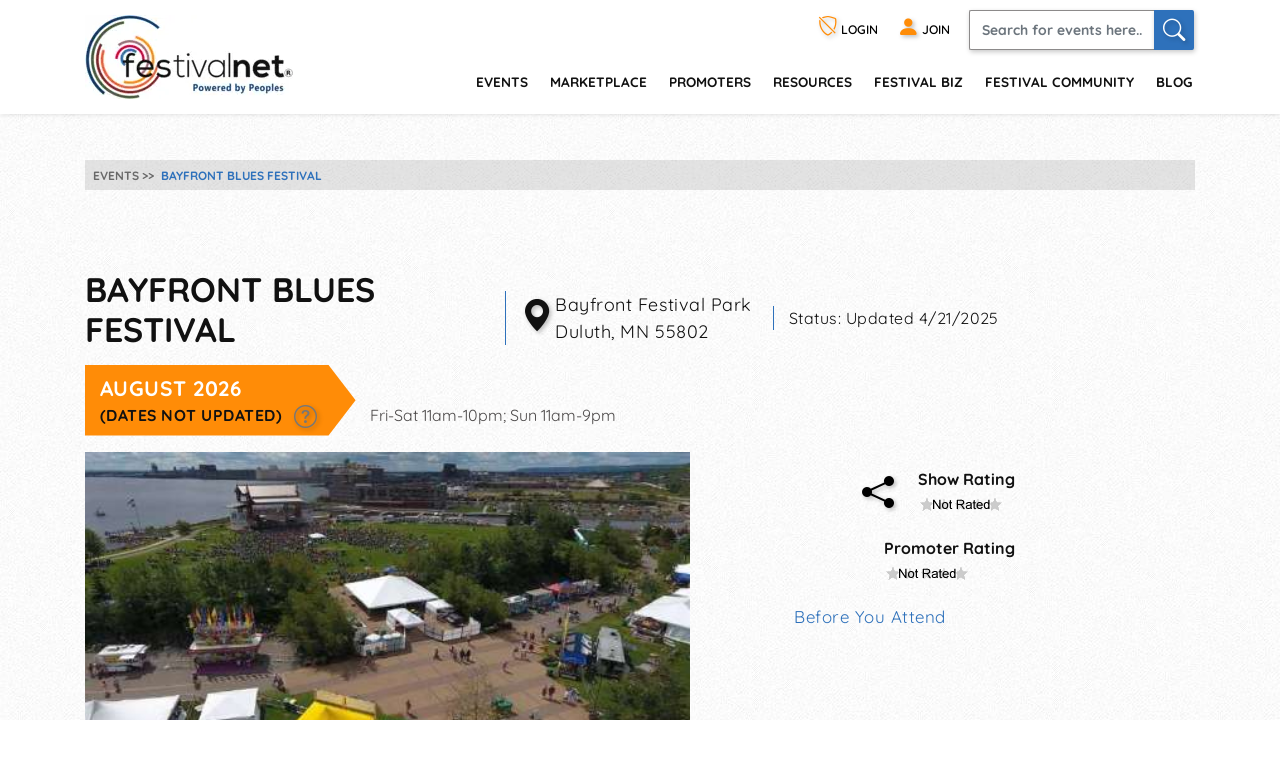

--- FILE ---
content_type: text/html; charset=utf-8
request_url: https://festivalnet.com/8814/Duluth-Minnesota/Blues-Festivals/Bayfront-Blues-Festival
body_size: 23442
content:
<!DOCTYPE html><html lang="en"><!-- fn-layout --><head><meta http-equiv="Content-Type" content="text/html; charset=UTF-8"/>
<script>var __ezHttpConsent={setByCat:function(src,tagType,attributes,category,force,customSetScriptFn=null){var setScript=function(){if(force||window.ezTcfConsent[category]){if(typeof customSetScriptFn==='function'){customSetScriptFn();}else{var scriptElement=document.createElement(tagType);scriptElement.src=src;attributes.forEach(function(attr){for(var key in attr){if(attr.hasOwnProperty(key)){scriptElement.setAttribute(key,attr[key]);}}});var firstScript=document.getElementsByTagName(tagType)[0];firstScript.parentNode.insertBefore(scriptElement,firstScript);}}};if(force||(window.ezTcfConsent&&window.ezTcfConsent.loaded)){setScript();}else if(typeof getEzConsentData==="function"){getEzConsentData().then(function(ezTcfConsent){if(ezTcfConsent&&ezTcfConsent.loaded){setScript();}else{console.error("cannot get ez consent data");force=true;setScript();}});}else{force=true;setScript();console.error("getEzConsentData is not a function");}},};</script>
<script>var ezTcfConsent=window.ezTcfConsent?window.ezTcfConsent:{loaded:false,store_info:false,develop_and_improve_services:false,measure_ad_performance:false,measure_content_performance:false,select_basic_ads:false,create_ad_profile:false,select_personalized_ads:false,create_content_profile:false,select_personalized_content:false,understand_audiences:false,use_limited_data_to_select_content:false,};function getEzConsentData(){return new Promise(function(resolve){document.addEventListener("ezConsentEvent",function(event){var ezTcfConsent=event.detail.ezTcfConsent;resolve(ezTcfConsent);});});}</script>
<script>if(typeof _setEzCookies!=='function'){function _setEzCookies(ezConsentData){var cookies=window.ezCookieQueue;for(var i=0;i<cookies.length;i++){var cookie=cookies[i];if(ezConsentData&&ezConsentData.loaded&&ezConsentData[cookie.tcfCategory]){document.cookie=cookie.name+"="+cookie.value;}}}}
window.ezCookieQueue=window.ezCookieQueue||[];if(typeof addEzCookies!=='function'){function addEzCookies(arr){window.ezCookieQueue=[...window.ezCookieQueue,...arr];}}
addEzCookies([{name:"ezoab_128049",value:"mod57-c; Path=/; Domain=festivalnet.com; Max-Age=7200",tcfCategory:"store_info",isEzoic:"true",},{name:"ezosuibasgeneris-1",value:"cb238762-304b-4816-5a8e-1bec14f5731a; Path=/; Domain=festivalnet.com; Expires=Thu, 28 Jan 2027 11:12:34 UTC; Secure; SameSite=None",tcfCategory:"understand_audiences",isEzoic:"true",}]);if(window.ezTcfConsent&&window.ezTcfConsent.loaded){_setEzCookies(window.ezTcfConsent);}else if(typeof getEzConsentData==="function"){getEzConsentData().then(function(ezTcfConsent){if(ezTcfConsent&&ezTcfConsent.loaded){_setEzCookies(window.ezTcfConsent);}else{console.error("cannot get ez consent data");_setEzCookies(window.ezTcfConsent);}});}else{console.error("getEzConsentData is not a function");_setEzCookies(window.ezTcfConsent);}</script><script type="text/javascript" data-ezscrex='false' data-cfasync='false'>window._ezaq = Object.assign({"edge_cache_status":11,"edge_response_time":186,"url":"https://festivalnet.com/8814/Duluth-Minnesota/Blues-Festivals/Bayfront-Blues-Festival"}, typeof window._ezaq !== "undefined" ? window._ezaq : {});</script><script type="text/javascript" data-ezscrex='false' data-cfasync='false'>window._ezaq = Object.assign({"ab_test_id":"mod57-c"}, typeof window._ezaq !== "undefined" ? window._ezaq : {});window.__ez=window.__ez||{};window.__ez.tf={};</script><script type="text/javascript" data-ezscrex='false' data-cfasync='false'>window.ezDisableAds = true;</script>
<script data-ezscrex='false' data-cfasync='false' data-pagespeed-no-defer>var __ez=__ez||{};__ez.stms=Date.now();__ez.evt={};__ez.script={};__ez.ck=__ez.ck||{};__ez.template={};__ez.template.isOrig=true;__ez.queue=__ez.queue||function(){var e=0,i=0,t=[],n=!1,o=[],r=[],s=!0,a=function(e,i,n,o,r,s,a){var l=arguments.length>7&&void 0!==arguments[7]?arguments[7]:window,d=this;this.name=e,this.funcName=i,this.parameters=null===n?null:w(n)?n:[n],this.isBlock=o,this.blockedBy=r,this.deleteWhenComplete=s,this.isError=!1,this.isComplete=!1,this.isInitialized=!1,this.proceedIfError=a,this.fWindow=l,this.isTimeDelay=!1,this.process=function(){f("... func = "+e),d.isInitialized=!0,d.isComplete=!0,f("... func.apply: "+e);var i=d.funcName.split("."),n=null,o=this.fWindow||window;i.length>3||(n=3===i.length?o[i[0]][i[1]][i[2]]:2===i.length?o[i[0]][i[1]]:o[d.funcName]),null!=n&&n.apply(null,this.parameters),!0===d.deleteWhenComplete&&delete t[e],!0===d.isBlock&&(f("----- F'D: "+d.name),m())}},l=function(e,i,t,n,o,r,s){var a=arguments.length>7&&void 0!==arguments[7]?arguments[7]:window,l=this;this.name=e,this.path=i,this.async=o,this.defer=r,this.isBlock=t,this.blockedBy=n,this.isInitialized=!1,this.isError=!1,this.isComplete=!1,this.proceedIfError=s,this.fWindow=a,this.isTimeDelay=!1,this.isPath=function(e){return"/"===e[0]&&"/"!==e[1]},this.getSrc=function(e){return void 0!==window.__ezScriptHost&&this.isPath(e)&&"banger.js"!==this.name?window.__ezScriptHost+e:e},this.process=function(){l.isInitialized=!0,f("... file = "+e);var i=this.fWindow?this.fWindow.document:document,t=i.createElement("script");t.src=this.getSrc(this.path),!0===o?t.async=!0:!0===r&&(t.defer=!0),t.onerror=function(){var e={url:window.location.href,name:l.name,path:l.path,user_agent:window.navigator.userAgent};"undefined"!=typeof _ezaq&&(e.pageview_id=_ezaq.page_view_id);var i=encodeURIComponent(JSON.stringify(e)),t=new XMLHttpRequest;t.open("GET","//g.ezoic.net/ezqlog?d="+i,!0),t.send(),f("----- ERR'D: "+l.name),l.isError=!0,!0===l.isBlock&&m()},t.onreadystatechange=t.onload=function(){var e=t.readyState;f("----- F'D: "+l.name),e&&!/loaded|complete/.test(e)||(l.isComplete=!0,!0===l.isBlock&&m())},i.getElementsByTagName("head")[0].appendChild(t)}},d=function(e,i){this.name=e,this.path="",this.async=!1,this.defer=!1,this.isBlock=!1,this.blockedBy=[],this.isInitialized=!0,this.isError=!1,this.isComplete=i,this.proceedIfError=!1,this.isTimeDelay=!1,this.process=function(){}};function c(e,i,n,s,a,d,c,u,f){var m=new l(e,i,n,s,a,d,c,f);!0===u?o[e]=m:r[e]=m,t[e]=m,h(m)}function h(e){!0!==u(e)&&0!=s&&e.process()}function u(e){if(!0===e.isTimeDelay&&!1===n)return f(e.name+" blocked = TIME DELAY!"),!0;if(w(e.blockedBy))for(var i=0;i<e.blockedBy.length;i++){var o=e.blockedBy[i];if(!1===t.hasOwnProperty(o))return f(e.name+" blocked = "+o),!0;if(!0===e.proceedIfError&&!0===t[o].isError)return!1;if(!1===t[o].isComplete)return f(e.name+" blocked = "+o),!0}return!1}function f(e){var i=window.location.href,t=new RegExp("[?&]ezq=([^&#]*)","i").exec(i);"1"===(t?t[1]:null)&&console.debug(e)}function m(){++e>200||(f("let's go"),p(o),p(r))}function p(e){for(var i in e)if(!1!==e.hasOwnProperty(i)){var t=e[i];!0===t.isComplete||u(t)||!0===t.isInitialized||!0===t.isError?!0===t.isError?f(t.name+": error"):!0===t.isComplete?f(t.name+": complete already"):!0===t.isInitialized&&f(t.name+": initialized already"):t.process()}}function w(e){return"[object Array]"==Object.prototype.toString.call(e)}return window.addEventListener("load",(function(){setTimeout((function(){n=!0,f("TDELAY -----"),m()}),5e3)}),!1),{addFile:c,addFileOnce:function(e,i,n,o,r,s,a,l,d){t[e]||c(e,i,n,o,r,s,a,l,d)},addDelayFile:function(e,i){var n=new l(e,i,!1,[],!1,!1,!0);n.isTimeDelay=!0,f(e+" ...  FILE! TDELAY"),r[e]=n,t[e]=n,h(n)},addFunc:function(e,n,s,l,d,c,u,f,m,p){!0===c&&(e=e+"_"+i++);var w=new a(e,n,s,l,d,u,f,p);!0===m?o[e]=w:r[e]=w,t[e]=w,h(w)},addDelayFunc:function(e,i,n){var o=new a(e,i,n,!1,[],!0,!0);o.isTimeDelay=!0,f(e+" ...  FUNCTION! TDELAY"),r[e]=o,t[e]=o,h(o)},items:t,processAll:m,setallowLoad:function(e){s=e},markLoaded:function(e){if(e&&0!==e.length){if(e in t){var i=t[e];!0===i.isComplete?f(i.name+" "+e+": error loaded duplicate"):(i.isComplete=!0,i.isInitialized=!0)}else t[e]=new d(e,!0);f("markLoaded dummyfile: "+t[e].name)}},logWhatsBlocked:function(){for(var e in t)!1!==t.hasOwnProperty(e)&&u(t[e])}}}();__ez.evt.add=function(e,t,n){e.addEventListener?e.addEventListener(t,n,!1):e.attachEvent?e.attachEvent("on"+t,n):e["on"+t]=n()},__ez.evt.remove=function(e,t,n){e.removeEventListener?e.removeEventListener(t,n,!1):e.detachEvent?e.detachEvent("on"+t,n):delete e["on"+t]};__ez.script.add=function(e){var t=document.createElement("script");t.src=e,t.async=!0,t.type="text/javascript",document.getElementsByTagName("head")[0].appendChild(t)};__ez.dot=__ez.dot||{};__ez.queue.addFileOnce('/detroitchicago/boise.js', '/detroitchicago/boise.js?gcb=195-1&cb=5', true, [], true, false, true, false);__ez.queue.addFileOnce('/parsonsmaize/abilene.js', '/parsonsmaize/abilene.js?gcb=195-1&cb=e80eca0cdb', true, [], true, false, true, false);__ez.queue.addFileOnce('/parsonsmaize/mulvane.js', '/parsonsmaize/mulvane.js?gcb=195-1&cb=e75e48eec0', true, ['/parsonsmaize/abilene.js'], true, false, true, false);__ez.queue.addFileOnce('/detroitchicago/birmingham.js', '/detroitchicago/birmingham.js?gcb=195-1&cb=539c47377c', true, ['/parsonsmaize/abilene.js'], true, false, true, false);</script>
<script data-ezscrex="false" type="text/javascript" data-cfasync="false">window._ezaq = Object.assign({"ad_cache_level":0,"adpicker_placement_cnt":0,"ai_placeholder_cache_level":0,"ai_placeholder_placement_cnt":-1,"domain":"festivalnet.com","domain_id":128049,"ezcache_level":1,"ezcache_skip_code":11,"has_bad_image":0,"has_bad_words":0,"is_sitespeed":0,"lt_cache_level":0,"response_size":83433,"response_size_orig":77556,"response_time_orig":143,"template_id":5,"url":"https://festivalnet.com/8814/Duluth-Minnesota/Blues-Festivals/Bayfront-Blues-Festival","word_count":0,"worst_bad_word_level":0}, typeof window._ezaq !== "undefined" ? window._ezaq : {});__ez.queue.markLoaded('ezaqBaseReady');</script>
<script type='text/javascript' data-ezscrex='false' data-cfasync='false'>
window.ezAnalyticsStatic = true;

function analyticsAddScript(script) {
	var ezDynamic = document.createElement('script');
	ezDynamic.type = 'text/javascript';
	ezDynamic.innerHTML = script;
	document.head.appendChild(ezDynamic);
}
function getCookiesWithPrefix() {
    var allCookies = document.cookie.split(';');
    var cookiesWithPrefix = {};

    for (var i = 0; i < allCookies.length; i++) {
        var cookie = allCookies[i].trim();

        for (var j = 0; j < arguments.length; j++) {
            var prefix = arguments[j];
            if (cookie.indexOf(prefix) === 0) {
                var cookieParts = cookie.split('=');
                var cookieName = cookieParts[0];
                var cookieValue = cookieParts.slice(1).join('=');
                cookiesWithPrefix[cookieName] = decodeURIComponent(cookieValue);
                break; // Once matched, no need to check other prefixes
            }
        }
    }

    return cookiesWithPrefix;
}
function productAnalytics() {
	var d = {"pr":[6],"omd5":"ca4e044a4aae886c7c1e0ca853583300","nar":"risk score"};
	d.u = _ezaq.url;
	d.p = _ezaq.page_view_id;
	d.v = _ezaq.visit_uuid;
	d.ab = _ezaq.ab_test_id;
	d.e = JSON.stringify(_ezaq);
	d.ref = document.referrer;
	d.c = getCookiesWithPrefix('active_template', 'ez', 'lp_');
	if(typeof ez_utmParams !== 'undefined') {
		d.utm = ez_utmParams;
	}

	var dataText = JSON.stringify(d);
	var xhr = new XMLHttpRequest();
	xhr.open('POST','/ezais/analytics?cb=1', true);
	xhr.onload = function () {
		if (xhr.status!=200) {
            return;
		}

        if(document.readyState !== 'loading') {
            analyticsAddScript(xhr.response);
            return;
        }

        var eventFunc = function() {
            if(document.readyState === 'loading') {
                return;
            }
            document.removeEventListener('readystatechange', eventFunc, false);
            analyticsAddScript(xhr.response);
        };

        document.addEventListener('readystatechange', eventFunc, false);
	};
	xhr.setRequestHeader('Content-Type','text/plain');
	xhr.send(dataText);
}
__ez.queue.addFunc("productAnalytics", "productAnalytics", null, true, ['ezaqBaseReady'], false, false, false, true);
</script><base href="https://festivalnet.com/8814/Duluth-Minnesota/Blues-Festivals/Bayfront-Blues-Festival"/>
		
		<meta name="viewport" content="width=device-width,initial-scale=1"/>
													<script src="/static/floatbox/floatbox.js" defer=""></script>
						<title>Bayfront Blues Festival 2026, a Blues Festival in Duluth, Minnesota</title>
			<meta name="description" content="Winner of the 2004 Blues Foundations Keeping the Blues Alive award and 2010 inductee to the Minnesota Blues Hall of Fame, the event is held in the City of…"/>
										<script src="/static/hints.js" defer=""></script>
										<script type="application/ld+json">
					{
						"@context": "https://schema.org",
						"@type": "Organization",
						"name": "FestivalNet",
						"url": "https://festivalnet.com/",
						"sameAs": [
							"https://www.facebook.com/festivalnet/",
							"https://twitter.com/festivalnet/",
							"https://www.pinterest.com/festivalnet/"
						],
						"logo": "https://festivalnet.com/android-chrome-512x512.png?v=69Pbn03kQ5"
					}
				</script>
						<link rel="stylesheet" href="/static/bootstrap.min.css"/>
			<link rel="stylesheet" href="/static/fnostyle2.css?v=5503793"/>
				
		
		<link rel="stylesheet" href="/static/icons/css/all.min.css?v=0777179"/>
		
		 <meta property="og:image" content="https://festivalnet.com/festival-community/media/8814/fno_event_8814_image.jpeg"/>		
		

		<script src="/static/JaVaScript.js?v=5572325"></script>
		<script src="/static/jquery-3.5.1.slim.min.js" defer=""></script>

		<link rel="apple-touch-icon" sizes="180x180" href="/apple-touch-icon.png?v=23"/>
		<link rel="icon" type="image/png" sizes="32x32" href="/favicon-32x32.png?v=23"/>
		<link rel="icon" type="image/png" sizes="16x16" href="/favicon-16x16.png?v=23"/>
		<link rel="manifest" href="/site.webmanifest?v=23"/>
		<link rel="mask-icon" href="/safari-pinned-tab.svg?v=23" color="#ff8c07"/>
		<link rel="shortcut icon" href="/favicon.ico?v=23"/>
		<meta name="apple-mobile-web-app-title" content="FestivalNet"/>
		<meta name="application-name" content="FestivalNet"/>
		<meta name="msapplication-TileColor" content="#ff8c07"/>
		<meta name="theme-color" content="#ffffff"/>

		
		<!-- Google tag (gtag.js) -->
		<script async="" src="https://www.googletagmanager.com/gtag/js?id=G-WN3L6K3579"></script>
		<script>
			window.dataLayer = window.dataLayer || [];

			function gtag() {
				dataLayer.push(arguments);
			}
			gtag('js', new Date());

			gtag('config', 'G-WN3L6K3579');
		</script>
		<style>
	div.layout { max-width:938px;margin:0; }
	#event-detail_top_left, #event-detail_top_right { display: inline-block; }
	.events-details {position:relative; z-index:1; margin:0 0 30px;}
	.event-details-body {max-width:100%;}
	.event-details-body img {max-width:100%;}
	.event-details-body p {font-family: Quicksand,sans-serif;letter-spacing:0.03em; font-weight:400; color:#111; font-size:1.125em; margin:0 0 30px;}
	.event-details-body p strong {font-family: 'Quicksand', sans-serif; font-weight:700;}
	.event-details-body p a {color:#2c6db4; text-decoration:underline;}
	.event-details-body p a:hover {color:#ff8c07;}
	.event-details-body p a.more {font-family: 'Quicksand', sans-serif; font-weight:700; text-decoration:none;}
	.event-details-body ul {padding:0; list-style-type:none;}
	.event-details-body ul li {font-family: 'Quicksand', sans-serif; font-weight:700; color:#111; font-size:1.125em; margin:0 0 8px;}
	.event-details-body ul li>strong {display:inline-block; vertical-align:top; min-width:180px; color:#ff8c07;}
	.event-details-body ul li>span {display:inline-block; vertical-align:top;}
	.event-details-body ul li a {color:#2c6db4; text-decoration:underline;}
	.event-details-body ul li a:hover {color:#ff8c07;}
	.event-details-body .intro {margin-bottom: 1rem;}
	.event-details-body .intro h1 {font-size:2.125em; font-family: 'Quicksand', sans-serif; font-weight:700; color:#111; margin:0 0 15px; text-transform:uppercase;}
	.event-details-body .intro .block {margin:0 21px 0 0; border-left:1px solid #2e71bb; padding-left:15px; font-family: Quicksand,sans-serif;letter-spacing:0.03em; font-weight:400; color:#111; display:inline-block; max-width:335px; min-width:200px; display:inline-block; text-align:left;}
	.event-details-body .intro .block.eventDatesBlock {border-left:none; padding-left:0; margin-right:0;}
	.event-details-body .intro .block p {position:relative; margin:0; padding-left:34px;}
	.event-details-body .intro .block .eventDate {font-family: 'Quicksand', sans-serif; font-weight:700; color:#fff; text-transform:uppercase; margin:0 10px 0 0; padding: 8px 10% 8px 15px; background:#ff8c07; font-size:1.313em; display:inline-block;}

	.event-details-body .intro .block .eventDate.unconfirmedDate { background:#777777; }
	.event-details-body .intro .block .eventDate.canceled { background:#777777;text-decoration: line-through; }

	.event-details-body .intro .block .notUpdated {font-family: 'Quicksand', sans-serif; font-weight:700; color:#111; text-transform:uppercase; font-size:0.750em; display:block; white-space:nowrap;} 

	.event-details-body .event-img>* {width:auto;max-height:none;max-width:50%; width:50%!important; margin:0 10px 5px 0; float:left;}
	.event-details-body .locator {position:absolute; left:0; top:0; font-size: 1.8em; vertical-align: middle; }
	.event-details-body .rating-blocks {text-align:center;}
	.event-details-body .rating-blocks .block.share-block {font-size:2em;margin-left:0;vertical-align:5px;}
	.event-details-body .rating-blocks .block.share-block a {color:#000; margin-right:15px;}
	.event-details-body .rating-blocks .block.share-block a:hover {color:#ff8c07;}
	.event-details-body .rating-blocks .block {display:inline-block; font-family: 'Quicksand', sans-serif; font-weight:700; color:#111; font-size:1rem; margin:0 0 20px 10px; text-align:left;}
	.event-details-body .rating-blocks .block:nth-child(2) {margin-left:0;}
	.event-details-body .event-orange-form {background:#ff8c07; padding:15px; margin:0 0 50px;}
	.event-details-body .event-orange-form h2 {font-family: Quicksand,sans-serif;letter-spacing:0.03em; font-weight:400; color:#fff; font-size:2.250em; text-transform:uppercase; margin:0 0 5px;}
	.event-details-body .event-orange-form h3 {font-family: 'Quicksand', sans-serif; font-weight:700; color:#fff; font-size:1em; text-transform:uppercase; margin:0 0 15px;}
	.event-details-body .event-orange-form .form-group {margin:0 0 5px;}
	.event-details-body .event-orange-form .form-control {padding:9.5px 12px; font-family: Quicksand,sans-serif;letter-spacing:0.03em; font-weight:400; font-size:0.813em; color:#000;}
	.event-orange-form .row {margin:0 -2.5px;}
	.event-orange-form [class*=col-] {padding:0 2.5px;}
	.event-orange-form .input-group-append {position:absolute; right:3px; top:0; bottom:0; border:none;}
	.event-orange-form .input-group-append button {border:none; padding-right:0; padding-left:0; width:30px;}
	.event-orange-form .input-group>.custom-file:focus, .event-orange-form .input-group>.custom-select:focus, .event-orange-form .input-group>.form-control:focus {z-index:1;}
	.event-orange-form input[type="submit"], .event-orange-form input[type="button"] {color:#fff; font-size:1.375em; font-family: 'Quicksand', sans-serif; font-weight:700; text-transform:uppercase; background:#2e71bb; border:none; -webkit-box-shadow: 1px 2px 5px 0px rgba(0,0,0,0.22); -moz-box-shadow: 1px 2px 5px 0px rgba(0,0,0,0.22); box-shadow: 1px 2px 5px 0px rgba(0,0,0,0.22); border-radius:2px; padding:5px 0; width:100%;} 
	.event-orange-form input[type="submit"]:hover, .event-orange-form input[type="button"]:hover {background:#ca3737; color:#fff; cursor:pointer;}

	.event-details-body .find_Events_list {max-width:100%}
	.event-details-body .find_Events_list h2 {font-family: 'Quicksand', sans-serif; font-weight:700; color:#2c6db4; text-transform:uppercase; font-size:1.25em; margin:0 0 15px;}
	.event-details-body .find_Events_list ul {padding:0; margin:0 0 30px; list-style-type:none;}
	.event-details-body .find_Events_list ul li a {color:#111; text-decoration:none;}
	.event-details-body .find_Events_list ul li a:hover {color:#ff8c07;}
	.event-details-body a.link {font-family: Quicksand,sans-serif;letter-spacing:0.03em; font-weight:400; font-size:1.063em; text-decoration:underline; display:inline-block; margin:0 0 30px;}
	.event-details-body a.link:hover {color:#ff8c07;}
	.event-details-body .event-in-map {margin:70px 0 0;}
	.event-details-body .event-in-map h2 {font-family: 'Quicksand', sans-serif; font-weight:700; color:#111; text-transform:uppercase; margin:0 0 30px; font-size:1.063em;}
	.event-details-body .event-in-map h2 a {color:#2e71bb; text-decoration:underline;}
	.event-details-body .event-in-map h2 a:hover {color:#ff8c07;}
	.event-details-300-ad {display:block;}
	.event-details-728-ad {display:block;}


	.events-details .right-panel {
	    width: 160px;
	    flex: 0 0 160px;
	    display: inline-block;
	    vertical-align: top;
	    margin-left:15px;
	}
	.events-details .right-panel .ad-banner {
	    position:sticky;
	    top:120px;
	}
	.events-details>.container>.ad-banner {
	    margin:-15px auto 15px auto;
	    min-height:50px;/*avoid content shifting*/
	}
	.event-details-body>.ad-banner {
	    margin: 0 auto 15px auto;
	}
	@media only screen and (max-width: 933px) {
	    .events-details .right-panel {
		display:none;
	    }
	    .event-details-body>.ad-banner, .events-details>.container>.ad-banner {
		margin-left:-15px; margin-right:-15px;
	    }
	}
	@media only screen and (max-width: 991px) {
	    .event-details-body .intro .block {border:none; padding:0 0 0px; max-width:100%;}
	    .event-details-body .intro .block h3:after {border-top:19.5px solid transparent; border-bottom:19.5px solid transparent; border-left:19.5px solid #ff8c07;}
	    .event-details-body ul li strong, .event-details-body ul li>span {display:block; min-width:0;}
	    .event-details-728-ad {display:block; text-align:center;}
	}
	@media only screen and (min-width: 768px) {
	    .event-body>.row>.col-md:last-child {
		flex: 0 0 330px;
		max-width:350px;
	    }
	    .event-details-body .event-img {text-align:center;}
	    .event-details-body .event-img>* {max-height:none; max-width:100%; width:auto!important; float:none; margin:0 0 25px 0; padding-right:0;}
	    .event-details-body .rating-blocks {text-align:right;margin-top:15px;}
	    .event-details-body .rating-blocks .block {margin-right:5px;}
	    .event-details-body .event-orange-form {margin:0 20px 20px 0; vertical-align:top;}

	    .event-details-300-ad {display:block; text-align:center; margin:0 -15px;}
	    .event-details-728-ad {display:none;}
	    .event-details-body .event-in-map {margin:30px 0 0;}

	}
	.ad-banner.adsense { width:auto!important; }
	hr { background:#2c6db4; }
</style>

<style> body * { max-height:1111111px; } </style>
		
	<link rel='canonical' href='https://festivalnet.com/8814/Duluth-Minnesota/Blues-Festivals/Bayfront-Blues-Festival' />
<script type='text/javascript'>
var ezoTemplate = 'orig_site';
var ezouid = '1';
var ezoFormfactor = '1';
</script><script data-ezscrex="false" type='text/javascript'>
var soc_app_id = '0';
var did = 128049;
var ezdomain = 'festivalnet.com';
var ezoicSearchable = 1;
</script></head>

	<body style="margin:0;padding:0;">
		<div id="waiting_overlay" style="display:none"></div>

					<div class="header-outside old  logged-out-outside  nonprintable">
				<!-- top_new -->

												<div class="modal log-modal content-modal logged-out" id="login-modal" role="dialog" aria-label="Login" style="display:none">
					<div class="modal-dialog" role="document">
						<div class="modal-content">
							<a href="#" class="modal-dismiss" data-dismiss="modal" title="Dismiss"><i class="bi bi-x-circle"></i></a>
							<div class="modal-body">
								<form action="/login" method="post" name="loginFormAjax" onsubmit="return validate_loginForm(this)" class="logged-out mb-3" style="max-width: 390px; margin: auto;">
									<input type="hidden" name="_token" value="bTJq3DNyG4aK3AnR1Ko5KDj5dOPi3Ogz1FGVXZ1f" autocomplete="off"/>									<h4 class="mb-2">Login</h4>
									<ul id="loginFormAjaxErrors" class="mb-2 list-disc list-inside text-sm ajax_status_error"> </ul>
									<div class="form-group">
										<label>E-mail</label>
										<input class="form-control userid_input" name="email" id="login_modal_email" value="" size="12" maxlength="100" type="text" placeholder="e-mail or userid" autocomplete="email" autofocus=""/>
									</div>
									<div class="form-group">
										<label>Password</label>
										<input class="form-control" type="password" name="password" value="" size="12" maxlength="16" placeholder="password" autocomplete="current-password"/>
									</div>
									<div class="form-group">
										<label class="checkbox"><input type="checkbox" name="remember" checked=""/><span>Remember My Login</span></label>
									</div>
									<div class="form-group">
										<a class="forget-log" href="#" data-toggle="modal" data-dismiss="modal" data-target="#forget-modal">forgot login?</a>
									</div>
									<div class="form-group text-center">
										<input type="submit" value="Send"/>
									</div>
								</form>
																<fieldset class="m-auto center px-0" style="padding-bottom:0">
									<legend class="h4 mb-2 mx-auto">Or login with</legend>
									<div class="d-flex flex-wrap justify-content-around">
																				<div class="noWrap mb-5 mx-1">
											<a role="button" href="javascript:void(0)" onclick="location.href=&#39;https://festivalnet.com/auth/google?remember=&#39;+document.querySelector(&#39;input[name=remember]&#39;).checked;" class="blue-button maroonHover">
												<i class="bi bi-google"></i> Google
											</a>
										</div>
																														<div class="noWrap mb-5 mx-1">
											<a role="button" href="javascript:void(0)" onclick="location.href=&#39;https://festivalnet.com/auth/facebook?remember=&#39;+document.querySelector(&#39;input[name=remember]&#39;).checked;" class="blue-button maroonHover">
												<i class="bi bi-facebook"></i> Facebook
											</a>
										</div>
																														<div class="noWrap mb-5 mx-1">
											<a role="button" href="javascript:void(0)" onclick="deferPasskeyLogin(document.querySelector(&#39;input[name=remember]&#39;).checked); return false;" class="blue-button maroonHover">
												 <i class="bi" style="vertical-align:-.17rem;margin-bottom: -.17rem;"><img style="width: 1.5rem; height: 1.5rem; float:left;" src="/images/passkey.svg" alt="Passkey"/></i> Passkey
											</a><script type="module">
    window.deferPasskeyLogin = async function ($remember = false) {
        if (!window.PublicKeyCredential) {
            alert("Passkeys are not supported on this device.");
            return;
        }
        
        const module = await import('https://festivalnet.com/build/assets/passkey-login-DpYvHeah.js'); 
        module.default({
            optionsUrl: 'https://festivalnet.com/passkeys/authentication-options',
            authenticateUrl: 'https://festivalnet.com/passkeys/authenticate',
            csrfToken: 'bTJq3DNyG4aK3AnR1Ko5KDj5dOPi3Ogz1FGVXZ1f',
            remember: $remember,
        });
    }
</script>
										</div>
																			</div>
								</fieldset>
															</div>
						</div>
					</div>
				</div>
				
				<div class="modal log-modal content-modal logged-out" id="forget-modal" role="dialog" aria-label="Forget userid/password" style="display:none">
					<div class="modal-dialog" role="document">
						<div class="modal-content">
							<a href="#" class="modal-dismiss" data-dismiss="modal" title="Dismiss"><i class="bi bi-x-circle"></i></a>
							<div class="modal-body">
								<form method="POST" action="/forgot-password">
									<input type="hidden" name="_token" value="bTJq3DNyG4aK3AnR1Ko5KDj5dOPi3Ogz1FGVXZ1f" autocomplete="off"/>									<h4>Reset Password</h4>
									<p>Enter the email address you used when you joined. Your Password reset link will be sent to you.</p>
									<div class="form-group">
										<label>Email Address</label>
										<input class="form-control email" pattern="^[^@\s]+@[^@\s.]+(\.[^@\s.]+)+$" title="Email should look like foo@bar.com only" name="email" required=""/>
									</div>
									<div class="form-group text-center">
										<input type="submit" name="lookup" value="Send Now"/>
										<input type="button" value="Cancel" data-toggle="modal" data-dismiss="modal" data-target="#login-modal"/>
									</div>
								</form>
							</div>
						</div>
					</div>
				</div>
				
				<header class="header">
					<div class="container" style="padding-right:15px">
						<div class="logo"><a href="/"><img src="/images/logo.png" width="208" height="84" alt="FestivalNet" title=""/></a></div><!--
	-->
						<div class="header-rt">
							<div class="header-info">
								<ul>
																		<li class="logged-out">
										<a href="#" data-toggle="modal" data-target="#login-modal" role="button" title="Login"><i class="bi bi-shield-slash" title="Login"></i> LOGIN</a>
									</li>
									<li class="logged-out"><a href="/festival-resources/membership-info" title="Join as promoter, vendor, or visitor"><i class="bi bi-person-fill"></i> <span>JOIN</span></a></li>
																		<li class="search-li">
										<a id="search-button1" href="#search-header" class="search-collapse collapsed" data-toggle="collapse" title="Search" aria-expanded="false"><i class="bi bi-search"></i></a>
										<div id="search-header" class="collapse search-header">
											<form class="d-flex" method="get" action="/fairs-and-festivals">
												<input spellcheck="true" autocorrect="on" name="keyword" class="form-control" placeholder="Search for events here.." required=""/>
												<button class="form-control" onclick="this.form.submit()" aria-label="Search"><i class="bi bi-search"></i></button>
											</form>
										</div>
									</li>
								</ul>
							</div>
							<div class="navigation">
								<nav class="navbar navbar-expand-lg justify-content-end">
									<button class="navbar-toggler" type="button" data-toggle="collapse" data-target="#navbarSupportedContent" aria-controls="navbarSupportedContent" aria-expanded="false" aria-label="Toggle navigation" title="Menu"><span class="navbar-toggler-icon"></span></button>
									<div class="right-slde-menu">
										<button class="close-right-slde" title="Close nav"><i class="bi bi-x"></i></button>
										<div class="collapse navbar-collapse" id="navbarSupportedContent">
											<ul>
																																				<li class="dropdown">
													<a href="/find-festivals">events</a>
													<a href="#" class="data-toggle" data-toggle="dropdown">menu</a>
													<div class="dropdown-menu">
														<ul>
															<li class="back-to-main"><a href="#" data-dismiss="dropdown"><i class="bi bi-chevron-left"></i> Back to main menu</a></li>
																																													<li><a href="/call-for-artists">Call for Artists</a></li>
																														<li><a href="/music-festivals">Music</a></li>
															<li><a href="/art-fairs">Art</a></li>
															<li><a href="/craft-shows">Crafts</a></li>
															<li><a href="/events-with-food-trucks">Food</a></li>
															<li><a href="/green-health-fairs">Green and Health</a></li>
															<li><a href="/holiday-events">Holiday/Seasonal</a></li>
															<li><a href="/home-and-garden">Home and Garden</a></li>
															<li><a href="/farmers-markets">Farmers&#39; Markets</a></li>
															<li><a href="/indie-shows">Indie</a></li>
															
															<li><a href="/featured-events">Featured Events</a></li>
															<li><a href="/find-festivals">Search</a></li>
																													</ul>
													</div>
												</li>
												<li class="dropdown">
													<a href="/marketplace">Marketplace</a>
													<a href="#" class="data-toggle" data-toggle="dropdown">menu</a>
													<div class="dropdown-menu">
														<ul>
															<li class="back-to-main"><a href="#" data-dismiss="dropdown"><i class="bi bi-chevron-left"></i> Back to main menu</a></li>
																														<li><a href="/marketplace/31/Handmade/Jewelry-Home-Decor-Bath-Body-Other-Misc-Items-Woodworking">handmade</a></li>
															<li><a href="/marketplace/32/Commercial-Retail/Jewelry-Other-Misc-Items-Bath-Body-Food-Herbs-Clothing">retail</a></li>
															<li><a href="/marketplace/37/Vintage-Antiques/Housewares-Collectibles-Furniture-Jewelry-Antiques">vintage-antiques</a></li>
															<li><a href="/marketplace/38/Music-Performers/CDs-Mp3s-T-Shirts-Instruments-Books">music-performers</a></li>
															<li><a href="/marketplace/39/Supplies-Equipment/Concession-Equipment-Displays-Handmade-Tents-Tools">supplies-equipment</a></li>
															<li><a href="/marketplace/43/Fine-Art-Craft/Painting-Photography-Wood-Mixed-Media-Jewelry">fine art &amp; craft</a></li>
															<li><a href="/marketplace/44/Business-Resources/Books-Printed-Materials-CD-DVD-Software-E-books">business resources</a></li>
															<li><a href="/marketplace/1825/Festival-Swag/Shirts-Hats">festival swag</a></li>
															<li><a href="/marketplace/all-categories">all categories</a></li>
																													</ul>
													</div>
												</li>
												<li class="dropdown">
													<a href="/members/events">promoters</a>
													<a href="#" class="data-toggle" data-toggle="dropdown">menu</a>
													<div class="dropdown-menu">
														<ul>
															<li class="back-to-main"><a href="#" data-dismiss="dropdown"><i class="bi bi-chevron-left"></i> Back to main menu</a></li>
																														<li><a href="/festival-promoters">Add/Edit Event</a></li>
															<li><a href="/event-marketing">Event Marketing Tips</a></li>
															<li><a href="/festival-promoters/vip-program">VIP Program</a></li>
															<li><a href="/promote#FEs">Get Featured</a></li>
															<li><a href="/festival-biz/advertise-with-festivalnet">Advertise</a></li>
															<li><a href="/festival-promoters/join-call-for-artists">Join Call for Artists</a></li>
																													</ul>
													</div>
												</li>
												<li class="dropdown">
													<a href="/festival-resources/suppliers">resources</a>
													<a href="#" class="data-toggle" data-toggle="dropdown">menu</a>
													<div class="dropdown-menu">
														<ul>
															<li class="back-to-main"><a href="#" data-dismiss="dropdown"><i class="bi bi-chevron-left"></i> Back to main menu</a></li>
																														<li><a href="/membership-options">Membership Info</a></li>
															<li><a href="/testimonials">Member Testimonials</a></li>
															<li><a href="/festival-resources/membership-info">Join</a></li>
															<li><a href="/festival-resources/suppliers#show-resources" onclick="try { $(&#39;.festival-resources-tabs&#39;)[0].scrollIntoView(); } catch(e) {}; return true;">Suppliers</a></li>
															<li><a href="/festival-resources/partners">Partners</a></li>
															<li><a href="/members/link-to-us">Link To Us</a></li>
															<li><a href="/blog">Blog</a></li>
															
															<li><a href="/faq">FAQs</a></li>
																													</ul>
													</div>
												</li>
												<li class="dropdown">
													<a href="/festival-biz">festival biz</a>
													<a href="#" class="data-toggle" data-toggle="dropdown">menu</a>
													<div class="dropdown-menu">
														<ul>
															<li class="back-to-main"><a href="#" data-dismiss="dropdown"><i class="bi bi-chevron-left"></i> Back to main menu</a></li>
																														<li><a href="/festival-biz/advertise-with-festivalnet">Advertise on Festivalnet</a></li>
															<li><a href="/festival-biz">Fest Biz Directory</a></li>
															<li><a href="/event-marketing">Event Marketing</a></li>
															<li><a href="/marketplace/artists">Sell Your Products</a></li>
																													</ul>
													</div>
												</li>
												<li class="dropdown">
													<a href="/festival-community">Festival Community</a>
													<a href="#" class="data-toggle" data-toggle="dropdown">menu</a>
													<div class="dropdown-menu">
														<ul>
															<li class="back-to-main"><a href="#" data-dismiss="dropdown"><i class="bi bi-chevron-left"></i> Back to main menu</a></li>
																														<li><a href="/festival-community">Community</a></li>
															<li><a href="/forums">Forums</a></li>
															<li><a href="/help/contact-us">Contact</a></li>
																													</ul>
													</div>
												</li>
												<li><a href="/blog">Blog</a></li>
																							</ul>
										</div>
									</div>
								</nav>
							</div>
						</div>
					</div>
				</header>

				<!-- /top_new -->

			</div><!-- header-outside -->
			
			<div class="nonprintable">
				
																			</div>
		
					<script>
				function FNOnumberClicked(r) {
					//find parent link
					if (r.checked) {
						r.checked = false;
						if (r.value == 'Event Info') location.href = '/FAQ/7163/Information-about-a-specific-event#faq-top';
						else if (r.value == 'Purchasing Membership') myHint.show('help_FNOnumber_show2', myHint.last_e_element);
						else if (r.value == 'Purchasing Advertising') myHint.show('help_FNOnumber_show3', myHint.last_e_element);
						else if (r.value == 'Other') location.href = '/about-us';
					}
					return false;
				}
			</script>
			<div id="help_FNOnumber" class="help">
				Are you:<br/>
				<div style="line-height:20px">
					<label class="label normal"><input style="vertical-align:-1px" type="radio" value="Event Info" onclick="return FNOnumberClicked(this)"/> Seeking information on an Individual Event</label><br/>
					<label class="label normal"><input style="vertical-align:-1px" type="radio" value="Purchasing Membership" onclick="return FNOnumberClicked(this)"/> Interested in purchasing a FestivalNet Pro Membership</label><br/>
					<!-- <label class="label normal"><input style="vertical-align:-1px" type=radio value="Purchasing Advertising" onclick="return FNOnumberClicked(this)"> Interested in purchasing FestivalNet Advertising</label><br> -->
					<label class="label normal"><input style="vertical-align:-1px" type="radio" value="Other" onclick="return FNOnumberClicked(this)"/> Other</label><br/>
				</div>
			</div>
			<div id="help_FNOnumber_show2" class="help"><span class="normal">
					Please call us <a href="tel:+18002003737" rel="nofollow">800-200-3737</a> or send an <span id="help_FNOnumber_show_lnk2"></span>.
				</span></div>
			<div id="help_FNOnumber_show3" class="help"><span class="normal">
					Please call us <a href="tel:+18002003737" rel="nofollow">800-200-3737</a> or send an <span id="help_FNOnumber_show_lnk3"></span>.
				</span></div>
			<script>
				<!--
				var username = "info";
				var hostname = "festivalnet.com";
				var linktext = "<b>email</b>";
				document.getElementById('help_FNOnumber_show_lnk2').innerHTML = ("<a rel='nofollow' href=" + "mail" + "to:" + username + "@" + hostname + "?subject=" + urlencode("Interested in FN Pro Level membership") + "&" + "body=" + urlencode("Please send us your name and any questions you have.") + ">" + linktext + "</a>");
				document.getElementById('help_FNOnumber_show_lnk3').innerHTML = ("<a rel='nofollow' href=" + "mail" + "to:" + username + "@" + hostname + "?subject=" + "Interested%20in%20FN%20Advertising" + "&" + "body=" + urlencode("Please send us your name and any questions you have.") + ">" + linktext + "</a>");
				//
				-->
			</script>
		
		<noscript style="text-align:center;font-weight:bold">
			We require JavaScript to be enabled to use this site.<br>
			<span style="color:#ff0000">Please</span> <span style="text-decoration: blink;">enable</span> JavaScript in your Browser before you proceed!
			<br>If you need help, <a href="http://enable-javascript.com/" target="_blank">view instructions here</a>.
			<br></noscript>

		<!-- fn-layout header end -->
	
	<div id="help_join_to_view" class="help">
<a href="/festival-resources/membership-info">Join FestivalNet</a> to view<br/>
or add ratings.
</div>
<div id="help_login_to_view" class="help">
<a role="button" href="javascript:void(0)" data-toggle="modal" data-target="#login-modal">Login</a> to view or add ratings.
</div>
<div id="help_non_updated_events" class="help">
Your search includes some events that have not been updated. They are included for your benefit. When trying to fill a certain weekend, an event with old info is better than no event at all. If you want only current year updated events, change &#34;What years:&#34; in your search options.
</div>	
<div id="help_NotUpdated" class="help">
Event promoter has not updated for this year. Please verify current dates, contacts and other details directly with the event.
</div>	
<div id="help_Exp_attend" class="help">
Attendance for last year as provided by the event organizer/promoter for the duration of the event. Please confirm this year&#39;s expected attendance with the promoter.
</div>	
<div id="help_sub_lists" class="help">
Organize the events in your MyList! With this Pro Member feature, simply check one of these sub lists or add your own custom sub-lists.
</div>	
<div id="help_my_list" class="help">
Use My List to organize your own private events list. Click the <b>Add</b> link to the left to add an event, click <b>My List</b> to open your My List (requires Prom membership).
</div>	
<div id="help_my_list_sublist_add" class="help">
Pro Members can create sub lists within MyList. For example, organize your events by location, type, application sent, accepted, fees sent, or any other way you choose.
</div>	
<div id="help_my_calendar" class="help">
Auto add events to your Profile calendar with My Calendar (available to All Pro members).
</div>	
<div id="help_my_notes" class="help">
Add notes to any event by clicking Show Notes (requires Pro membership).
</div>	
<div id="help_reminders" class="help">
Easily set appointments and reminders in your personal Google or 
Yahoo Calendar. Stay on top of each next step in the booking process! 
(requires Pro membership)
</div>	
<div id="help_update_now" class="help">
All pro members get the <b>My Calendar</b>, <b>My List</b> and <b>Show Notes</b> features.  Auto add events to your personal calendar in your Profile with <b>My Calendar</b>. Add notes to any event with <b>Show Notes</b> and <b>My List</b> allows you to organize your own private list of events.
</div>	
<div id="help_No_publish" class="help">
Due to negative reports, questionable info and/or ratings about this event or the Promoter, we no longer publish full details on this event.
</div>	
<div id="help_deadlines" class="help">
&#34;Until Full&#34; can also mean the promoter did not provide the deadline.
</div>	
<div id="help_distance" class="help">
Zip radius is &#34;line of sight&#34; only.<br/>
For travel time, use Get Directions (it includes travel time route factors like cities, mountains, lakes...).
</div>	
<div id="help_send_my_EPK" class="help">
Connect with this event. Send your <a href="/members/profile">Profile</a> (add a personal message before sending) or access their applications, if available.<br/>
<br/>
Be sure your <a target="_new" href="/default_email_set_up.html"><font color="#0000ff"><u>default email</u></font></a> program is selected on your computer/browser.<br/>
</div>	

<div id="help_state_local_search" class="help">
To view 
<a target="_new" onclick="var newwin = window.open(this.href,&#34;&#34;,&#34;height=420,width=415,toolbar=no,location=no,status=no,menubar=no,scrollbars=yes,resizable=yes,left=15,top=15,dependant=yes&#34;);return window ? false:true;" href="/images/images_content/map_regions.gif">a region guide, click here</a>.
</div>
<div id="help_what_key_word" class="help">
<li>When using Key Word search, select only 1 or 2 other search options to improve your results.</li>
<li>The Key Word search looks for the word(s) you enter in all fields or you can choose only Show Name or Promoter.</li>
<li>For example a search on the word &#34;clown&#34; will find any event with the word &#34;clown&#34; in the Show Name, City, Description, Activities, and so on unless you select Promoter Only or Show Name Only.</li>
<li>&#34;Exact Match&#34; means to search both/all words exactly as entered. Otherwise it finds all words in any order.</li>
<li>It is better to not use the plural of a word, it will find plurals from the singular.  i.e. &#34;clown&#34; it will find &#34;clowns&#34; and &#34;clown&#34;.</li>
</div>
<div id="help_subListsFilter" class="help">
Pro Members can create Sub Lists within MyList.<br/>
Click &#34;Add new sub-list&#34; in any event to create a custom sub list. To delete a custom sub list, remove all events from it.
</div>
<div id="help_myListDelete" class="help">
Use to remove events from your full MY List. Manage your sub lists below.
</div>
<div id="help_data_search" class="help">
Click &#34;Help&#34; and/or &#34;Data&#34; to open a pop-up window with tips and details about these. 
</div>
<div id="help_year_search" class="help">
- It is best to search <b>All years</b>, includes non-updated events from prior years and future year events.<br/>
- Search between certain dates using the from/to boxes on the right (will show years in exact range selected).<br/>
- Events from prior years can be very useful to aid in filling your calendar. You do need to check with the event to confirm current dates and info.
</div>
<div id="help_date_range_search" class="help">
A from/to date range will show all events within the selected range, including long run events. If you wish to narrow your results, use &#34;<a role="button" href="javascript:void(0)" onclick="document.getElementById(&#39;Show_duration&#39;).focus()">Duration</a>&#34; under the &#34;Include&#34; options below.
</div>
<div id="help_juried_search" class="help">
If an event is <b>Juried</b>, this means the exhibitors, artists or craftpersons must submit slides or photos or copies of their work to be reviewed by a jury committee in order to be accepted to the event.
</div>
<div id="help_prizemoney_search" class="help">
An event with <b>Prize Money</b>, means that some sort of awards are given at the show for art or craft or other categories.
</div>
<div id="help_S_date_mo_search" class="help">
Check one or more month or use the from/to boxes to pick a date range.
</div>
<div id="help_What_allowed_search" class="help">
Check one or more allowed activity.
</div>
<div id="help_Types_music_search" class="help">
Check one or more entertainment type.
</div>
<div id="help_Type_search" class="help">
Check one or more event type.<br/>
<br/>
<b>Warning!</b> using the Show Type option will limit your results to a narrow set of events.<br/>
It is recommended that you select NO other options if you use this option. In most instances, you should not use the Show Type at all.
</div>
<div id="help_performer_deadline_month_search" class="help">
Check one or more deadline month.
</div>
<div id="help_exhibitor_deadline_month_search" class="help">
Check one or more deadline month.
</div>
<div id="help_food_deadline_month_search" class="help">
Check one or more deadline month.
</div>
<div id="help_foodCommercial" class="help">
Search for events with food booths excluding local, nonprofit and closed ones.
</div>
<div id="help_performer_deadline_search" class="help">
This is either the date all bookings will be done or the deadline to receive applications. In either case, contact the event well in advance (4-6 months) of the posted deadline.
</div>
<div id="help_attendance_search" class="help">
Note, when searching by attendance range, events with &#34;undisclosed&#34;, &#34;unknown&#34; or &#34;na&#34; in the attendance field will not be included in your search results.
</div>
<div id="help_HandmadeExhibitors_search" class="help">
You can narrow your search to events that exhibitors are 100% handmade (or a percentage are).
</div>
<div id="help_hasMultipleEvents" class="help">
Check to search for events by promoters that have multiple events.<br/>
Use Key Word box to search by promoter name.
</div>
<div id="help_default_search_options" class="help">
Check here to save your selected options as your default search. When you return to search again, these options will be pre selected and will be highlighted.
</div>
<div id="help_default_search_saving" class="help">
Saving default search options…
</div>
<div id="help_default_search_saved" class="help">
Default search options saved.
</div>

    	
<section>
    <div class="events-details">
        <div class="container">
            <div class="breadcrumb-site">
		<ol itemscope="" itemtype="https://schema.org/BreadcrumbList">
		    <li itemprop="itemListElement" itemscope="" itemtype="https://schema.org/ListItem"><a itemprop="item" href="/find-festivals"><span itemprop="name">Events</span></a><meta itemprop="position" content="1"/></li>
		    <li itemprop="itemListElement" itemscope="" itemtype="https://schema.org/ListItem"><span itemprop="name">Bayfront Blues Festival</span><meta itemprop="position" content="2"/></li>
		</ol>
            </div>
	    	    <div class="ad-banner">
		<!-- Ezoic - Fest_D_detail_top - top_of_page -->
		<div id="ezoic-pub-ad-placeholder-116">
		    <!-- /21669035644/Fest_D_detail_top -->
		    <div id="Fest_D_detail_top"></div>
		    <!-- /21669035644/Fest_M_detail_top -->
		    <div id="Fest_M_detail_top"></div>
		</div>
		<!-- End Ezoic - Fest_D_detail_top - top_of_page -->
            </div>
	    	    <div class="d-flex">
            <div class="event-details-body">
                <div class="intro">
                    <div class="row">
                        <div class="col-md-4 col-12 d-flex align-items-center">
			  <div>
                            <h1 class="event-name" itemprop="name">Bayfront Blues Festival</h1>
			    			  </div>
                        </div>
                        <div class="col-md-8 col-12 d-flex flex-wrap align-items-center justify-content-start justify-content-md-end">
                            <div class="block">
				<p><i class="bi bi-geo-alt-fill locator" title="location"></i>
				    				    				    <span itemprop="location" itemscope="" itemtype="http://schema.org/Place">
					<span itemprop="name">Bayfront Festival Park</span>
					<br/><span itemprop="address" itemscope="" itemtype="http://schema.org/PostalAddress" style="display:inline-block">
					    <meta itemprop="streetAddress" content="350 Harbor Drive"/>
					    <span itemprop="addressLocality">Duluth</span>,
					    <span itemprop="addressRegion">MN</span>
					    <span itemprop="postalCode">55802</span>
					</span>
				    </span>
				    				    				    				    
				</p>
			    </div><!-- block -->
			    <div class="event-status block">
								Status:
								<span> Updated 4/21/2025</span>
							    </div>
                        </div>
			<div class="col-12">
                            <div class="block eventDatesBlock">
				<meta itemprop="url" content="https://festivalnet.com/8814/Duluth-Minnesota/Blues-Festivals/Bayfront-Blues-Festival"/>
				<meta itemprop="sameAs" content="https://festivalnet.com/8814/Duluth-Minnesota/Blues-Festivals/Bayfront-Blues-Festival"/>
								                                <div><span class="eventDate rightTriangle"><span class="unconfirmedDate">August 2026</span> <span class="notUpdated">(dates not updated) <a role="button" href="javascript:void(0)" onclick="if (myHint) myHint.clicked(&#39;help_NotUpdated_8814&#39;,this)" onmouseover="if (myHint) myHint.show(&#39;help_NotUpdated_8814&#39;,this)" onmouseout="if (myHint) myHint.hide()" style="" aria-label="help"><i class="bi bi-question-circle help-icon"></i></a>
			    <span style="display:none" class="help2" id="help_NotUpdated_8814">Event promoter has not updated for this year, last year&#39;s event was August 8 - 10, 2025</span></span></span></div>
                            </div>
			    <span style="padding-right:10px;display:inline-block">
								    Fri-Sat 11am-10pm; Sun 11am-9pm
				    											    </span>
                        </div>
                    </div>
                </div>
                <div class="event-body">
                    <div class="row">
                        <div class="col-md col-12">
			
			    <div class="event-img"><a href="/festival-community/media/8814/fno_event_8814_image.jpeg" class="floatbox" data-fb-options="type:image exitTo:click indexLinks:true group:event_8814" style="--aspect-ratio:1.77;"><img src="/festival-community/members/8814/fno_event_8814_image_w480_h271.jpeg" width="480" height="271" class="event_image" alt="Bayfront Blues Festival" title="Bayfront Blues Festival"/></a>
</div>  

				<div style="margin:0;padding:0;overflow:hidden;white-space:normal;max-height:4.5em;position:relative;" id="event_description_block">
				    <div class="FNO_read_more" style="background:url(/images/pattern.jpg)">... <a onclick="gtag(&#39;event&#39;, &#39;send&#39;,{&#39;event_category&#39; : &#39;Navigation&#39;, event_action: &#39;join&#39;, &#39;event_label&#39; : &#39;Join to read more on public event details page&#39;})" href="/festival-resources/membership-info"><i>Join to read more</i></a></div>
				    <span itemprop="description">Winner of the 2004 Blues Foundations Keeping the Blues Alive award and 2010 inductee to the Minnesota Blues Hall of Fame, the event is held in the City of Duluth&#39;s Bayfront Festival Park on the harbor shores of Lake Superior in downtown Duluth. Event features over 20 performances over three days. Average admissions over 3-day period: 20,000+</span>
				    <script>
					fnDomReady( FNO_read_more);
				    </script>
				</div>
			    
                            <ul class="mt-2">
								
				                            	<li><strong>Admission:</strong>
				    <span>
				    										    $65  - $170									    				    </span>
				</li>
								
				                                <li><strong>Address:</strong> <span>350 Harbor Drive, Duluth, MN 55802</span></li>
								
				                                <li><strong>Entertainment:</strong> <span>1 stage - I,N,R Entertainment: BL<span class="noWrap"> <a role="button" href="/help/fb/how_to_read.html?popup=1#music" class="floatbox" title="How to read"><i class="bi bi-question-circle help-icon"></i></a></span></span></li>
								
				                                <li><strong>Other Activities:</strong> <span class="break">none</span></li>
				
                                <li><strong>Attendance:</strong> <span>20,000					<br/># Food Booths: 8					</span></li>
                                <li><strong># of Exhi­bitors:</strong> <span>na					<br/>Juried: no					<br/>Prize Money: na					</span></li>
                                <li><strong>Deadlines:</strong> <span>
					<span>Art &amp; Craft: na</span>
					<br/><span>Music: 05/31/2025</span>
					<br/><span>Food: until full <a role="button" onclick="myHint.clicked(&#39;help_deadlines&#39;,this)" onmouseover="myHint.show(&#39;help_deadlines&#39;,this)" onmouseout="myHint.hide()" aria-label="help"><i class="bi bi-question-circle help-icon"></i></a></span>
                                    </span>
                                </li>
				
								    <li itemprop="organizer" itemscope="" itemtype="http://schema.org/Organization"><strong>Promoter:</strong> <span><span itemprop="name">Bayfront Blues Festival, Inc.</span>
				    <link itemprop="url" href="/Bayfront-Blues-Festival-Inc"/>
				    				    				    </span></li>
								    
                                <li><strong>Show Dir.:</strong> <span>Event Office				    				    </span></li>

				
                                <li><hr/></li>
                                <li><span><a href="/festival-resources/membership-info" onclick="gtag(&#39;event&#39;, &#39;send&#39;,{&#39;event_category&#39; : &#39;Navigation&#39;, event_action: &#39;join&#39;, &#39;event_label&#39; : &#39;Event details on public event details page&#39;})">Join to view</a>:</span></li>
				<li>

									<strong>Email / contact</strong>
				
									<strong>Web</strong>
								    
									<strong>Event Phone</strong>
					<strong>Food Fee</strong>
					<strong>Exhib. Fee</strong>
				</li>
				                                <li><span>FestivalNet is not the event &amp; does not book the participants; we provide contact info to save you time in event research!</span></li>
                            </ul>

			                            <p>Is this your event? <a onclick="return showMemberLoginBlock(this)" href="/members/events">Go here to update it</a>.</p>
			    
                            <p><a href="/festival-resources/membership-info" class="more" onclick="gtag(&#39;event&#39;, &#39;send&#39;,{&#39;event_category&#39; : &#39;Navigation&#39;, event_action: &#39;join&#39;, &#39;event_label&#39; : &#39;Join on public event details page&#39;})">Join</a> Festivalnet.com now to unlock additional details</p>
			    
			</div><!-- col-md col-12 -->
                        <div class="col-md col-12 text-center">

			                            <div class="rating-blocks">
				<div class="share-block block"><a role="button" href="javascript:void(0);" data-toggle="modal" data-target="#share-modal-8814" aria-label="Share the page"><i class="bi bi-share-fill"></i></a></div>
                                <div class="block">Show Rating <div class="ratings"><a href="/festival-resources/membership-info" onclick="myHint.show(&#39;help_login_to_view&#39;,this);return false" onmouseout="myHint.hide()"><img src="/images/icons/stars/not-rated.gif" width="86" height="17" loading="lazy" class="rating_image " alt="not" title="not"/></a></div></div>
                                <div class="block">Promoter Rating <div class="ratings"><a href="/festival-resources/membership-info" onclick="myHint.show(&#39;help_login_to_view&#39;,this);return false" onmouseout="myHint.hide()"><img src="/images/icons/stars/not-rated.gif" width="86" height="17" loading="lazy" class="rating_image " alt="not" title="not"/></a></div></div>
                            </div>
			    
			    						    
								
                            <a href="/help/fb/disclaimer.html" class="link floatbox noUnder" data-fb-options="">Before You Attend</a>
			                                <div class="event-details-300-ad">
                                <div class="ad-banner">
				    <!-- Ezoic - Fest_D_detail_rhs - sidebar_middle -->
				    <div id="ezoic-pub-ad-placeholder-117">
					<!-- /21669035644/Fest_D_detail_rhs -->
					<div id="Fest_D_detail_rhs"></div>
				    </div>
				    <!-- End Ezoic - Fest_D_detail_rhs - sidebar_middle -->
				</div>
                            </div>
			                            </div><!-- col-md col-12 -->
			    
                    </div> 
                </div>
				<div class="ad-banner center">
		    <!-- Ezoic - Fest_M_detail_bot - bottom_of_page -->
		    <div id="ezoic-pub-ad-placeholder-118">
			<!-- /21669035644/Fest_M_detail_bot -->
			<div id="Fest_M_detail_bot"></div>
		    </div>
		    <!-- End Ezoic - Fest_M_detail_bot - bottom_of_page -->
		</div>
		            </div><!-- event-details-body -->
	    	    <div class="right-panel">
		<div class="ad-banner">
		    <!-- Ezoic - Fest_D_detail_rhs_sticky - sidebar_middle -->
		    <div id="ezoic-pub-ad-placeholder-119">
			<!-- /21669035644/Fest_D_detail_rhs_sticky -->
			<div id="Fest_D_detail_rhs_sticky"></div>
		    </div>
		    <!-- End Ezoic - Fest_D_detail_rhs_sticky - sidebar_middle -->
		</div>
            </div>
	                </div><!-- d-flex -->
     	</div><!-- class="container" -->
    </div><!-- class="events-details" -->
        <div class="ad-banner adsense">
	<!-- Ezoic - Fest_M_detail_bot2 - bottom_of_page -->
	<div id="ezoic-pub-ad-placeholder-120">

	</div>
	<!-- End Ezoic - Fest_M_detail_bot2 - bottom_of_page -->
    </div>
    </section>

  <table class="tableP5S3" style="margin:0 auto;vertical-align:top">
    <tbody><tr><td style="padding:0 5px">
	
	<script>
	    function noteAboutEventOwnershipShow() {
		var b = document.getElementById("noteAboutEventOwnership")
		b.style.display=b.parentNode.style.display="";
		location.href = '/members/events';
	    }
	    function showMemberLoginBlock(update_link) {
		//$('#login-modal').modal('show');
		fb.start('#noteAboutEventOwnership', 'maxContentWidth:500 afterBoxEnd:noteAboutEventOwnershipShow')
		return false;
	    }
	</script>
	<div id="loginFormBlock">
	<div style="display:none;max-width:600px;padding-bottom:10px" id="noteAboutEventOwnership">
	
	    This event is registered to <b>Bayfront Blues Festival, Inc.</b>.
	    		The email address that has control of this account is ba∗∗∗<span class="mdcd"> </span>@<span class="mdcd"> </span>aol.com. You must login with this email to update this event.<br/>
	    <br/>
		If you do not have the password for this account and don&#39;t have access to this email (to have the password <a href="/forgot-password">reset</a> for you), please contact <a href="mailto:support@festivalnet.com">support@festivalnet.com</a> to gain access to this event.
		
	</div>
	<div class="center" id="nonMemberJoinBlock">
	    <a href="/festbiz-signup" class="blueButton">Join Now!</a>
	    <div style="margin-top:20px">Already a Member? <a role="button" href="javascript:void(0)" data-toggle="modal" data-target="#login-modal">Login</a></div>
	</div>
	
	</div><!-- loginFormBlock -->
	
        </td></tr>
      </tbody></table>

 

	<div style="max-width:1000px;margin:0 auto; padding:0 3%">
	    <div style="margin:15px auto 10px auto"><b>Find Hotels and Airbnbs at the lowest prices available. Book now!</b></div>
	    <iframe title="hotel map" id="stay22-widget" style="width:100%;height:360px;border:none" src="https://www.stay22.com/embed/gm?lat=46.780468&amp;lng=-92.099690&amp;checkin=01/28/2026&amp;checkout=08/10/2025&amp;aid=festivalnet-public&amp;title=Bayfront+Blues+Festival&amp;subtitle=Places+to+stay+close+to+Bayfront+Festival+Park+%E2%80%93+Duluth%2C+MN|&amp;venue=Bayfront+Festival+Park+%E2%80%93+Duluth%2C+MN&amp;hideshare=true&amp;showgmapsicon=true&amp;navbarcolor=4d4e53&amp;hidebrandlogo=true"></iframe>

	</div>

        <br class="clearall"/>

    <div class="modal content-modal share-modal" id="share-modal-8814" role="dialog" aria-label="Share the page" style="display:none">
      <div class="modal-dialog" role="document">
	<div class="modal-content orange-form">
		<a href="/" class="modal-dismiss" data-dismiss="modal"><i class="bi bi-x-circle"></i></a> 
		<div class="modal-body">
		    <h2>Share the page on</h2>
		    <div class="container">
		    <div class="row">
			<h3 class="col-6 mb-3"><a href="https://www.facebook.com/sharer.php?u=https%3A%2F%2Ffestivalnet.com%2F8814%2FDuluth-Minnesota%2FBlues-Festivals%2FBayfront-Blues-Festival&amp;t=Bayfront+Blues+Festival" target="_blank" onclick="window.open(this.href, &#39;&#39;, &#39;menubar=no,toolbar=no,resizable=yes,scrollbars=yes,width=685,height=360&#39;);return false;">Facebook <i class="bi bi-facebook"></i> </a></h3>
			<h3 class="col-6 mb-3"><a href="https://twitter.com/intent/tweet?text=Bayfront+Blues+Festival&amp;url=https%3A%2F%2Ffestivalnet.com%2F8814%2FDuluth-Minnesota%2FBlues-Festivals%2FBayfront-Blues-Festival" target="_blank" onclick="window.open(this.href, &#39;&#39;, &#39;menubar=no,toolbar=no,resizable=yes,scrollbars=yes,width=584,height=350&#39;);return false;">Twitter <i class="bi bi-twitter"></i></a></h3>
			<h3 class="col-6 mb-3"><a href="http://www.linkedin.com/shareArticle?mini=true&amp;url=https%3A%2F%2Ffestivalnet.com%2F8814%2FDuluth-Minnesota%2FBlues-Festivals%2FBayfront-Blues-Festival&amp;title=Bayfront+Blues+Festival&amp;ro=false&amp;summary=Bayfront+Blues+Festival&amp;source=Festival+Network" target="_blank" onclick="window.open(this.href, &#39;&#39;, &#39;menubar=no,toolbar=no,resizable=yes,scrollbars=yes,width=567,height=340&#39;);return false;">LinkedIn <i class="bi bi-linkedin"></i></a></h3>
			<h3 class="col-6 mb-3"><a href="mailto:?subject=Bayfront%20Blues%20Festival&amp;body=https%3A%2F%2Ffestivalnet.com%2F8814%2FDuluth-Minnesota%2FBlues-Festivals%2FBayfront-Blues-Festival">by email <i class="bi bi-envelope-at-fill"></i></a></h3>
		    </div>
		    </div>
		</div>
	    </div>
	</div>
    </div>

						<!-- fn-layout footer start -->

			<div class="footer-wrap old inner-footer nonprintable">
				<div class="bottom-banner"><picture><source width="1349" height="503" srcset="/images/bottom-img.avif 1349w, /images/bottom-img-828w.avif 828w, /images/bottom-img-640w.avif 640w" sizes="100vw" type="image/avif"/><img width="1349" height="503" src="/images/bottom-img.jpg" srcset="/images/bottom-img.jpg 1349w, /images/bottom-img-828w.jpg 828w, /images/bottom-img-640w.jpg 640w" sizes="100vw" loading="lazy" decoding="async" alt="fair or festival"/></picture></div>
				<footer class="footer">
					<div class="container">
						<div class="footer-top">
							<div class="row">
																	<div class="col-lg-3 col-12">
										<div class="footer-info-left">
											<h2>Join our Free <br/>E-lists!</h2>
											<form method="get" action="/cgi-bin/signup_elists.pl">
												<div class="subscriber">
													<input name="email" class="email" pattern="^[^@\s]+@[^@\s.]+(\.[^@\s.]+)+$" title="Email should look like foo@bar.com only" placeholder="Enter your Email Address here..." maxlength="100"/>
													<div class="text-right"><button onclick="this.form.submit()">subscribe <i class="bi bi-send"></i></button></div>
												</div>
											</form>
											<script>
												function FNOfeedLinksShow() {
													document.getElementById('FNOfeedLinksInner').style.display = '';
													if (document.addEventListener) {
														document.addEventListener('click', FNOfeedLinksHide, false);
													} else if (document.attachEvent) {
														document.attachEvent('onclick', FNOfeedLinksHide);
													}
													if (typeof window.event != "undefined") window.event.returnValue = false; //workaround for bug in some IE versions
													return false;
												}

												function FNOfeedLinksHide(e) {
													if (typeof e == "undefined") e = window.event;
													if (typeof e != "undefined") {
														if (!e.target) e.target = e.srcElement;
														if (e.target) {
															// maybe it is initial click
															if (e.target.id != 'FNOfeedLink1' && e.target.id != 'FNOfeedLink2' && e.target.parentNode.id != 'FNOfeedLink2') {
																// hide if it click elswhere
																document.getElementById('FNOfeedLinksInner').style.display = 'none';
															}
														}
													}
													return true;
												}
											</script>
											<ul>
												<li class="facebook"><a href="https://www.facebook.com/festivalnet/" title="Our Facebook page"><i class="bi bi-facebook"></i></a></li>
												<li class="instagram"><a href="https://www.instagram.com/festivalnetworkonline/" title="Our Instagram page"><i class="bi bi-instagram"></i></a></li>
												<li class="twitter"><a href="https://twitter.com/intent/follow?original_referer=https%3A%2F%2Ffestivalnet.com%2F&amp;ref_src=twsrc%5Etfw&amp;screen_name=festivalnet&amp;tw_p=followbutton" title="Our Twitter page"><i class="bi bi-twitter"></i></a></li>
												
												<li class="bookmark"><a onclick="return FNObookmark(document.title, location.href, this)" href="#" target="_blank" title="Bookmark this page"><i class="bi bi-bookmark"></i></a></li>
												<li class="youtube" style="display:none"><a href="#" title="Youtube"><i class="bi bi-youtube-play"></i></a></li>
											</ul>
										</div><!-- class="footer-info-left" -->
									</div>
																<div class="col-lg-9 col-12 footer-menu">
									<div class="row">
										<div class="col-sm-3 col-6">
											<h2><a href="/find-festivals">Events</a></h2>
											<ul class="footer-menus">
																																										<li><a href="/call-for-artists">Call for Artists</a></li>
																														<li><a href="/music-festivals">Music</a></li>
															<li><a href="/art-fairs">Art</a></li>
															<li><a href="/craft-shows">Crafts</a></li>
															<li><a href="/events-with-food-trucks">Food</a></li>
															<li><a href="/green-health-fairs">Green and Health</a></li>
															<li><a href="/holiday-events">Holiday/Seasonal</a></li>
															<li><a href="/home-and-garden">Home and Garden</a></li>
															<li><a href="/farmers-markets">Farmers&#39; Markets</a></li>
															<li><a href="/indie-shows">Indie</a></li>
															
															<li><a href="/featured-events">Featured Events</a></li>
															<li><a href="/find-festivals">Search</a></li>
																										</ul>
										</div>
										<div class="col-sm-3 col-6">
											<h2><a href="/marketplace">Marketplace</a></h2>
											<ul class="footer-menus">
																											<li><a href="/marketplace/31/Handmade/Jewelry-Home-Decor-Bath-Body-Other-Misc-Items-Woodworking">handmade</a></li>
															<li><a href="/marketplace/32/Commercial-Retail/Jewelry-Other-Misc-Items-Bath-Body-Food-Herbs-Clothing">retail</a></li>
															<li><a href="/marketplace/37/Vintage-Antiques/Housewares-Collectibles-Furniture-Jewelry-Antiques">vintage-antiques</a></li>
															<li><a href="/marketplace/38/Music-Performers/CDs-Mp3s-T-Shirts-Instruments-Books">music-performers</a></li>
															<li><a href="/marketplace/39/Supplies-Equipment/Concession-Equipment-Displays-Handmade-Tents-Tools">supplies-equipment</a></li>
															<li><a href="/marketplace/43/Fine-Art-Craft/Painting-Photography-Wood-Mixed-Media-Jewelry">fine art &amp; craft</a></li>
															<li><a href="/marketplace/44/Business-Resources/Books-Printed-Materials-CD-DVD-Software-E-books">business resources</a></li>
															<li><a href="/marketplace/1825/Festival-Swag/Shirts-Hats">festival swag</a></li>
															<li><a href="/marketplace/all-categories">all categories</a></li>
																										</ul>
										</div>
										<div class="col-sm-3 col-6">
											<h2><a href="/festival-promoters">promoters</a></h2>
											<ul class="footer-menus">
																											<li><a href="/festival-promoters">Add/Edit Event</a></li>
															<li><a href="/event-marketing">Event Marketing Tips</a></li>
															<li><a href="/festival-promoters/vip-program">VIP Program</a></li>
															<li><a href="/promote#FEs">Get Featured</a></li>
															<li><a href="/festival-biz/advertise-with-festivalnet">Advertise</a></li>
															<li><a href="/festival-promoters/join-call-for-artists">Join Call for Artists</a></li>
																										</ul>
										</div>
										<div class="col-sm-3 col-6">
											<h2><a href="/festival-resources/suppliers">resources</a></h2>
											<ul class="footer-menus">
																											<li><a href="/membership-options">Membership Info</a></li>
															<li><a href="/testimonials">Member Testimonials</a></li>
															<li><a href="/festival-resources/membership-info">Join</a></li>
															<li><a href="/festival-resources/suppliers#show-resources" onclick="try { $(&#39;.festival-resources-tabs&#39;)[0].scrollIntoView(); } catch(e) {}; return true;">Suppliers</a></li>
															<li><a href="/festival-resources/partners">Partners</a></li>
															<li><a href="/members/link-to-us">Link To Us</a></li>
															<li><a href="/blog">Blog</a></li>
															
															<li><a href="/faq">FAQs</a></li>
																										</ul>
										</div>
									</div>
								</div>
							</div>
							<div class="row">
								<div class="col-lg-9 col-12 footer-menu">
									<div class="row">
										<div class="col-sm-4 col-6">
											<h2><a href="/festival-biz">festival biz</a></h2>
											<ul class="footer-menus">
																											<li><a href="/festival-biz/advertise-with-festivalnet">Advertise on Festivalnet</a></li>
															<li><a href="/festival-biz">Fest Biz Directory</a></li>
															<li><a href="/event-marketing">Event Marketing</a></li>
															<li><a href="/marketplace/artists">Sell Your Products</a></li>
																										</ul>
										</div>
										<div class="col-sm-4 col-6">
											<h2><a href="/festival-community">Festivalnet Community</a></h2>
											<ul class="footer-menus">
																											<li><a href="/festival-community">Community</a></li>
															<li><a href="/forums">Forums</a></li>
															<li><a href="/help/contact-us">Contact</a></li>
																										</ul>
										</div>
										<div class="col-sm-4 col-12">
											<h2><a href="/about-us">About Us</a></h2>
											<ul class="footer-menus">
												<li><a href="/about-us">About Us</a></li>
												
												
												<li><a href="/advertising">Advertising</a></li>
											</ul>
										</div>
									</div>
								</div>
								<div class="col-lg-3 col-12 align-self-center">
									<div class="footer-info-right">
										<h2 class="d-none">Festival Network</h2>
										<p>
											<script>
												<!--
												var username = "info";
												var hostname = "FestivalNet.com";
												var linktext = username + "@" + hostname;
												FNdocumentWrite("<a href=" + "mail" + "to:" + username + "@" + hostname + ">" + linktext + "</a>")
												//
												-->
											</script>
										</p>
									</div>
								</div>
							</div>
							<div class="row">
								<div class="col-12 footer-menu">
									<h2 class="pt-0"><a href="/find-festivals">Top festivals by state &amp; city</a></h2>

									<div class="cityBlock lists">
<a class="State" href="/fairs-festivals/Arkansas">Arkansas</a> 
<a href="/fairs-festivals/Arkansas/Bentonville-AR">Bentonville</a>
</div>

<div class="cityBlock lists">
<a class="State" href="/fairs-festivals/Arizona">Arizona</a> 
<a href="/fairs-festivals/Arizona/Gilbert-AZ">Gilbert</a><a href="/fairs-festivals/Arizona/Mesa-AZ">Mesa</a><a href="/fairs-festivals/Arizona/Phoenix-AZ">Phoenix</a><a href="/fairs-festivals/Arizona/Prescott-AZ">Prescott</a><a href="/fairs-festivals/Arizona/Scottsdale-AZ">Scottsdale</a><a href="/fairs-festivals/Arizona/Sedona-AZ">Sedona</a><a href="/fairs-festivals/Arizona/Tucson-AZ">Tucson</a><a href="/fairs-festivals/Arizona/Yuma-AZ">Yuma</a>
</div>

<div class="cityBlock lists">
<a class="State" href="/fairs-festivals/British-Columbia">British Columbia</a> 
<a href="/fairs-festivals/British-Columbia/Vancouver-BC">Vancouver</a>
</div>

<div class="cityBlock lists">
<a class="State" href="/fairs-festivals/California">California</a> 
<a href="/fairs-festivals/California/Costa-Mesa-CA">Costa Mesa</a><a href="/fairs-festivals/California/Cupertino-CA">Cupertino</a><a href="/fairs-festivals/California/Grass-Valley-CA">Grass Valley</a><a href="/fairs-festivals/California/Livermore-CA">Livermore</a><a href="/fairs-festivals/California/Los-Angeles-CA">Los Angeles</a><a href="/fairs-festivals/California/Oakland-CA">Oakland</a><a href="/fairs-festivals/California/Palm-Desert-CA">Palm Desert</a><a href="/fairs-festivals/California/Palm-Springs-CA">Palm Springs</a><a href="/fairs-festivals/California/Red-Bluff-CA">Red Bluff</a><a href="/fairs-festivals/California/Riverside-CA">Riverside</a><a href="/fairs-festivals/California/Sacramento-CA">Sacramento</a><a href="/fairs-festivals/California/San-Carlos-CA">San Carlos</a><a href="/fairs-festivals/California/San-Diego-CA">San Diego</a><a href="/fairs-festivals/California/San-Francisco-CA">San Francisco</a><a href="/fairs-festivals/California/San-Jose-CA">San Jose</a><a href="/fairs-festivals/California/San-Rafael-CA">San Rafael</a><a href="/fairs-festivals/California/Santa-Barbara-CA">Santa Barbara</a><a href="/fairs-festivals/California/Simi-Valley-CA">Simi Valley</a>
</div>

<div class="cityBlock lists">
<a class="State" href="/fairs-festivals/Colorado">Colorado</a> 
<a href="/fairs-festivals/Colorado/Aurora-CO">Aurora</a><a href="/fairs-festivals/Colorado/Boulder-CO">Boulder</a><a href="/fairs-festivals/Colorado/Colorado-Springs-CO">Colorado Springs</a><a href="/fairs-festivals/Colorado/Denver-CO">Denver</a><a href="/fairs-festivals/Colorado/Longmont-CO">Longmont</a><a href="/fairs-festivals/Colorado/Loveland-CO">Loveland</a>
</div>

<div class="cityBlock lists">
<a class="State" href="/fairs-festivals/Connecticut">Connecticut</a> 
<a href="/fairs-festivals/Connecticut/Milford-CT">Milford</a>
</div>

<div class="cityBlock lists">
<a class="State" href="/fairs-festivals/Florida">Florida</a> 
<a href="/fairs-festivals/Florida/Clearwater-FL">Clearwater</a><a href="/fairs-festivals/Florida/Daytona-Beach-FL">Daytona Beach</a><a href="/fairs-festivals/Florida/Fort-Lauderdale-FL">Fort Lauderdale</a><a href="/fairs-festivals/Florida/Fort-Myers-FL">Fort Myers</a><a href="/fairs-festivals/Florida/Gainesville-FL">Gainesville</a><a href="/fairs-festivals/Florida/Jacksonville-FL">Jacksonville</a><a href="/fairs-festivals/Florida/Key-West-FL">Key West</a><a href="/fairs-festivals/Florida/Marco-Island-FL">Marco Island</a><a href="/fairs-festivals/Florida/Melbourne-FL">Melbourne</a><a href="/fairs-festivals/Florida/Miami-FL">Miami</a><a href="/fairs-festivals/Florida/Naples-FL">Naples</a><a href="/fairs-festivals/Florida/Ocala-FL">Ocala</a><a href="/fairs-festivals/Florida/Orange-Park-FL">Orange Park</a><a href="/fairs-festivals/Florida/Orlando-FL">Orlando</a><a href="/fairs-festivals/Florida/Punta-Gorda-FL">Punta Gorda</a><a href="/fairs-festivals/Florida/Saint-Petersburg-FL">Saint Petersburg</a><a href="/fairs-festivals/Florida/Sarasota-FL">Sarasota</a><a href="/fairs-festivals/Florida/Tallahassee-FL">Tallahassee</a><a href="/fairs-festivals/Florida/Tampa-FL">Tampa</a><a href="/fairs-festivals/Florida/Vero-Beach-FL">Vero Beach</a><a href="/fairs-festivals/Florida/West-Palm-Beach-FL">West Palm Beach</a><a href="/fairs-festivals/Florida/Winter-Haven-FL">Winter Haven</a>
</div>

<div class="cityBlock lists">
<a class="State" href="/fairs-festivals/Georgia">Georgia</a> 
<a href="/fairs-festivals/Georgia/Atlanta-GA">Atlanta</a><a href="/fairs-festivals/Georgia/Cumming-GA">Cumming</a><a href="/fairs-festivals/Georgia/Marietta-GA">Marietta</a>
</div>

<div class="cityBlock lists">
<a class="State" href="/fairs-festivals/Iowa">Iowa</a> 
<a href="/fairs-festivals/Iowa/Amana-IA">Amana</a><a href="/fairs-festivals/Iowa/Des-Moines-IA">Des Moines</a>
</div>

<div class="cityBlock lists">
<a class="State" href="/fairs-festivals/Idaho">Idaho</a> 
<a href="/fairs-festivals/Idaho/Boise-ID">Boise</a>
</div>

<div class="cityBlock lists">
<a class="State" href="/fairs-festivals/Illinois">Illinois</a> 
<a href="/fairs-festivals/Illinois/Bloomington-IL">Bloomington</a><a href="/fairs-festivals/Illinois/Chicago-IL">Chicago</a><a href="/fairs-festivals/Illinois/Grayslake-IL">Grayslake</a><a href="/fairs-festivals/Illinois/Mount-Vernon-IL">Mount Vernon</a><a href="/fairs-festivals/Illinois/Saint-Charles-IL">Saint Charles</a><a href="/fairs-festivals/Illinois/Wheaton-IL">Wheaton</a>
</div>

<div class="cityBlock lists">
<a class="State" href="/fairs-festivals/Indiana">Indiana</a> 
<a href="/fairs-festivals/Indiana/Bloomington-IN">Bloomington</a><a href="/fairs-festivals/Indiana/Indianapolis-IN">Indianapolis</a><a href="/fairs-festivals/Indiana/Shipshewana-IN">Shipshewana</a>
</div>

<div class="cityBlock lists">
<a class="State" href="/fairs-festivals/Kentucky">Kentucky</a> 
<a href="/fairs-festivals/Kentucky/Lexington-KY">Lexington</a><a href="/fairs-festivals/Kentucky/Louisville-KY">Louisville</a>
</div>

<div class="cityBlock lists">
<a class="State" href="/fairs-festivals/Louisiana">Louisiana</a> 
<a href="/fairs-festivals/Louisiana/Hammond-LA">Hammond</a><a href="/fairs-festivals/Louisiana/New-Orleans-LA">New Orleans</a>
</div>

<div class="cityBlock lists">
<a class="State" href="/fairs-festivals/Massachusetts">Massachusetts</a> 
<a href="/fairs-festivals/Massachusetts/Boston-MA">Boston</a>
</div>

<div class="cityBlock lists">
<a class="State" href="/fairs-festivals/Maryland">Maryland</a> 
<a href="/fairs-festivals/Maryland/Annapolis-MD">Annapolis</a><a href="/fairs-festivals/Maryland/Baltimore-MD">Baltimore</a><a href="/fairs-festivals/Maryland/Frederick-MD">Frederick</a><a href="/fairs-festivals/Maryland/Gaithersburg-MD">Gaithersburg</a><a href="/fairs-festivals/Maryland/Timonium-MD">Timonium</a><a href="/fairs-festivals/Maryland/Westminster-MD">Westminster</a>
</div>

<div class="cityBlock lists">
<a class="State" href="/fairs-festivals/Michigan">Michigan</a> 
<a href="/fairs-festivals/Michigan/Ann-Arbor-MI">Ann Arbor</a><a href="/fairs-festivals/Michigan/Grand-Rapids-MI">Grand Rapids</a><a href="/fairs-festivals/Michigan/Kalamazoo-MI">Kalamazoo</a>
</div>

<div class="cityBlock lists">
<a class="State" href="/fairs-festivals/Minnesota">Minnesota</a> 
<a href="/fairs-festivals/Minnesota/Duluth-MN">Duluth</a><a href="/fairs-festivals/Minnesota/Minneapolis-MN">Minneapolis</a><a href="/fairs-festivals/Minnesota/Saint-Paul-MN">Saint Paul</a><a href="/fairs-festivals/Minnesota/Shakopee-MN">Shakopee</a><a href="/fairs-festivals/Minnesota/Stillwater-MN">Stillwater</a>
</div>

<div class="cityBlock lists">
<a class="State" href="/fairs-festivals/Missouri">Missouri</a> 
<a href="/fairs-festivals/Missouri/Saint-Charles-MO">Saint Charles</a><a href="/fairs-festivals/Missouri/Saint-Louis-MO">Saint Louis</a>
</div>

<div class="cityBlock lists">
<a class="State" href="/fairs-festivals/North-Carolina">North Carolina</a> 
<a href="/fairs-festivals/North-Carolina/Asheville-NC">Asheville</a><a href="/fairs-festivals/North-Carolina/Charlotte-NC">Charlotte</a><a href="/fairs-festivals/North-Carolina/Durham-NC">Durham</a><a href="/fairs-festivals/North-Carolina/Greensboro-NC">Greensboro</a><a href="/fairs-festivals/North-Carolina/Raleigh-NC">Raleigh</a><a href="/fairs-festivals/North-Carolina/Waynesville-NC">Waynesville</a><a href="/fairs-festivals/North-Carolina/Wilmington-NC">Wilmington</a>
</div>

<div class="cityBlock lists">
<a class="State" href="/fairs-festivals/Nebraska">Nebraska</a> 
<a href="/fairs-festivals/Nebraska/Lincoln-NE">Lincoln</a><a href="/fairs-festivals/Nebraska/Omaha-NE">Omaha</a>
</div>

<div class="cityBlock lists">
<a class="State" href="/fairs-festivals/New-Jersey">New Jersey</a> 
<a href="/fairs-festivals/New-Jersey/Cape-May-NJ">Cape May</a><a href="/fairs-festivals/New-Jersey/Clifton-NJ">Clifton</a><a href="/fairs-festivals/New-Jersey/Farmingdale-NJ">Farmingdale</a><a href="/fairs-festivals/New-Jersey/North-Bergen-NJ">North Bergen</a>
</div>

<div class="cityBlock lists">
<a class="State" href="/fairs-festivals/New-Mexico">New Mexico</a> 
<a href="/fairs-festivals/New-Mexico/Albuquerque-NM">Albuquerque</a><a href="/fairs-festivals/New-Mexico/Santa-Fe-NM">Santa Fe</a>
</div>

<div class="cityBlock lists">
<a class="State" href="/fairs-festivals/Nevada">Nevada</a> 
<a href="/fairs-festivals/Nevada/Las-Vegas-NV">Las Vegas</a><a href="/fairs-festivals/Nevada/Reno-NV">Reno</a>
</div>

<div class="cityBlock lists">
<a class="State" href="/fairs-festivals/New-York">New York</a> 
<a href="/fairs-festivals/New-York/Albany-NY">Albany</a><a href="/fairs-festivals/New-York/New-York-NY">New York</a><a href="/fairs-festivals/New-York/Rochester-NY">Rochester</a><a href="/fairs-festivals/New-York/Syracuse-NY">Syracuse</a>
</div>

<div class="cityBlock lists">
<a class="State" href="/fairs-festivals/Ohio">Ohio</a> 
<a href="/fairs-festivals/Ohio/Akron-OH">Akron</a><a href="/fairs-festivals/Ohio/Cincinnati-OH">Cincinnati</a><a href="/fairs-festivals/Ohio/Columbus-OH">Columbus</a>
</div>

<div class="cityBlock lists">
<a class="State" href="/fairs-festivals/Oklahoma">Oklahoma</a> 
<a href="/fairs-festivals/Oklahoma/Oklahoma-City-OK">Oklahoma City</a><a href="/fairs-festivals/Oklahoma/Tulsa-OK">Tulsa</a>
</div>

<div class="cityBlock lists">
<a class="State" href="/fairs-festivals/Ontario">Ontario</a> 
<a href="/fairs-festivals/Ontario/Ottawa-ON">Ottawa</a><a href="/fairs-festivals/Ontario/Toronto-ON">Toronto</a>
</div>

<div class="cityBlock lists">
<a class="State" href="/fairs-festivals/Oregon">Oregon</a> 
<a href="/fairs-festivals/Oregon/Eugene-OR">Eugene</a><a href="/fairs-festivals/Oregon/Portland-OR">Portland</a><a href="/fairs-festivals/Oregon/Salem-OR">Salem</a>
</div>

<div class="cityBlock lists">
<a class="State" href="/fairs-festivals/Pennsylvania">Pennsylvania</a> 
<a href="/fairs-festivals/Pennsylvania/Carlisle-PA">Carlisle</a><a href="/fairs-festivals/Pennsylvania/Harrisburg-PA">Harrisburg</a><a href="/fairs-festivals/Pennsylvania/Johnstown-PA">Johnstown</a><a href="/fairs-festivals/Pennsylvania/Philadelphia-PA">Philadelphia</a><a href="/fairs-festivals/Pennsylvania/Pittsburgh-PA">Pittsburgh</a>
</div>

<div class="cityBlock lists">
<a class="State" href="/fairs-festivals/Rhode-Island">Rhode Island</a> 
<a href="/fairs-festivals/Rhode-Island/Providence-RI">Providence</a>
</div>

<div class="cityBlock lists">
<a class="State" href="/fairs-festivals/South-Carolina">South Carolina</a> 
<a href="/fairs-festivals/South-Carolina/Columbia-SC">Columbia</a><a href="/fairs-festivals/South-Carolina/Greenville-SC">Greenville</a>
</div>

<div class="cityBlock lists">
<a class="State" href="/fairs-festivals/South-Dakota">South Dakota</a> 
<a href="/fairs-festivals/South-Dakota/Sioux-Falls-SD">Sioux Falls</a>
</div>

<div class="cityBlock lists">
<a class="State" href="/fairs-festivals/Tennessee">Tennessee</a> 
<a href="/fairs-festivals/Tennessee/Chattanooga-TN">Chattanooga</a><a href="/fairs-festivals/Tennessee/Greeneville-TN">Greeneville</a><a href="/fairs-festivals/Tennessee/Knoxville-TN">Knoxville</a><a href="/fairs-festivals/Tennessee/Memphis-TN">Memphis</a><a href="/fairs-festivals/Tennessee/Nashville-TN">Nashville</a>
</div>

<div class="cityBlock lists">
<a class="State" href="/fairs-festivals/Texas">Texas</a> 
<a href="/fairs-festivals/Texas/Allen-TX">Allen</a><a href="/fairs-festivals/Texas/Austin-TX">Austin</a><a href="/fairs-festivals/Texas/Bandera-TX">Bandera</a><a href="/fairs-festivals/Texas/Belton-TX">Belton</a><a href="/fairs-festivals/Texas/Canton-TX">Canton</a><a href="/fairs-festivals/Texas/Corpus-Christi-TX">Corpus Christi</a><a href="/fairs-festivals/Texas/Dallas-TX">Dallas</a><a href="/fairs-festivals/Texas/Fort-Worth-TX">Fort Worth</a><a href="/fairs-festivals/Texas/Fredericksburg-TX">Fredericksburg</a><a href="/fairs-festivals/Texas/Grand-Prairie-TX">Grand Prairie</a><a href="/fairs-festivals/Texas/Houston-TX">Houston</a><a href="/fairs-festivals/Texas/Kerrville-TX">Kerrville</a><a href="/fairs-festivals/Texas/New-Braunfels-TX">New Braunfels</a><a href="/fairs-festivals/Texas/Rockport-TX">Rockport</a><a href="/fairs-festivals/Texas/San-Antonio-TX">San Antonio</a><a href="/fairs-festivals/Texas/San-Marcos-TX">San Marcos</a>
</div>

<div class="cityBlock lists">
<a class="State" href="/fairs-festivals/Utah">Utah</a> 
<a href="/fairs-festivals/Utah/Salt-Lake-City-UT">Salt Lake City</a><a href="/fairs-festivals/Utah/Sandy-UT">Sandy</a>
</div>

<div class="cityBlock lists">
<a class="State" href="/fairs-festivals/Virginia">Virginia</a> 
<a href="/fairs-festivals/Virginia/Alexandria-VA">Alexandria</a><a href="/fairs-festivals/Virginia/Dumfries-VA">Dumfries</a><a href="/fairs-festivals/Virginia/Fredericksburg-VA">Fredericksburg</a><a href="/fairs-festivals/Virginia/Norfolk-VA">Norfolk</a><a href="/fairs-festivals/Virginia/Richmond-VA">Richmond</a><a href="/fairs-festivals/Virginia/Vinton-VA">Vinton</a><a href="/fairs-festivals/Virginia/Virginia-Beach-VA">Virginia Beach</a><a href="/fairs-festivals/Virginia/Yorktown-VA">Yorktown</a>
</div>

<div class="cityBlock lists">
<a class="State" href="/fairs-festivals/Washington">Washington</a> 
<a href="/fairs-festivals/Washington/Auburn-WA">Auburn</a><a href="/fairs-festivals/Washington/Burien-WA">Burien</a><a href="/fairs-festivals/Washington/Puyallup-WA">Puyallup</a><a href="/fairs-festivals/Washington/Seattle-WA">Seattle</a><a href="/fairs-festivals/Washington/Spokane-WA">Spokane</a><a href="/fairs-festivals/Washington/Spokane-Valley-WA">Spokane Valley</a>
</div>

<div class="cityBlock lists">
<a class="State" href="/fairs-festivals/Wisconsin">Wisconsin</a> 
<a href="/fairs-festivals/Wisconsin/Fond-Du-Lac-WI">Fond Du Lac</a><a href="/fairs-festivals/Wisconsin/Milwaukee-WI">Milwaukee</a><a href="/fairs-festivals/Wisconsin/West-Bend-WI">West Bend</a>
</div>

								</div>
							</div>
						</div>
						<div class="footer-bottom">
							<div class="container">
								<p>Copyright © FestivalNet 1996-2026. All Rights Reserved. <span><a href="/marketplace/terms-conditions">marketplace</a>  |  <a href="/privacy-policy">privacy policy</a>  |  <a href="/help/contact-us">contact us</a></span></p>
															</div>
						</div>
					</div>
				</footer>
			</div><!-- footer-wrap -->

			
		
		<script src="/static/bootstrap.bundle.min.js" defer=""></script>
					<script src="/static/jquery.selectric.js" defer=""></script>
				<script src="/static/custom.js?v=5018192" defer=""></script>

					<script src="/static/hints_appearance.js" defer=""></script>
						

		<img height="1" width="1" style="display:none;" alt="" src="https://dc.ads.linkedin.com/collect/?pid=546834&amp;fmt=gif"/>

		<img height="1" width="1" style="display:none" alt="" src="https://www.facebook.com/tr?id=434570008352767&amp;ev=PageView&amp;t=1167483583"/>

		
			

	
<script data-cfasync="false">function _emitEzConsentEvent(){var customEvent=new CustomEvent("ezConsentEvent",{detail:{ezTcfConsent:window.ezTcfConsent},bubbles:true,cancelable:true,});document.dispatchEvent(customEvent);}
(function(window,document){function _setAllEzConsentTrue(){window.ezTcfConsent.loaded=true;window.ezTcfConsent.store_info=true;window.ezTcfConsent.develop_and_improve_services=true;window.ezTcfConsent.measure_ad_performance=true;window.ezTcfConsent.measure_content_performance=true;window.ezTcfConsent.select_basic_ads=true;window.ezTcfConsent.create_ad_profile=true;window.ezTcfConsent.select_personalized_ads=true;window.ezTcfConsent.create_content_profile=true;window.ezTcfConsent.select_personalized_content=true;window.ezTcfConsent.understand_audiences=true;window.ezTcfConsent.use_limited_data_to_select_content=true;window.ezTcfConsent.select_personalized_content=true;}
function _clearEzConsentCookie(){document.cookie="ezCMPCookieConsent=tcf2;Domain=.festivalnet.com;Path=/;expires=Thu, 01 Jan 1970 00:00:00 GMT";}
_clearEzConsentCookie();if(typeof window.__tcfapi!=="undefined"){window.ezgconsent=false;var amazonHasRun=false;function _ezAllowed(tcdata,purpose){return(tcdata.purpose.consents[purpose]||tcdata.purpose.legitimateInterests[purpose]);}
function _handleConsentDecision(tcdata){window.ezTcfConsent.loaded=true;if(!tcdata.vendor.consents["347"]&&!tcdata.vendor.legitimateInterests["347"]){window._emitEzConsentEvent();return;}
window.ezTcfConsent.store_info=_ezAllowed(tcdata,"1");window.ezTcfConsent.develop_and_improve_services=_ezAllowed(tcdata,"10");window.ezTcfConsent.measure_content_performance=_ezAllowed(tcdata,"8");window.ezTcfConsent.select_basic_ads=_ezAllowed(tcdata,"2");window.ezTcfConsent.create_ad_profile=_ezAllowed(tcdata,"3");window.ezTcfConsent.select_personalized_ads=_ezAllowed(tcdata,"4");window.ezTcfConsent.create_content_profile=_ezAllowed(tcdata,"5");window.ezTcfConsent.measure_ad_performance=_ezAllowed(tcdata,"7");window.ezTcfConsent.use_limited_data_to_select_content=_ezAllowed(tcdata,"11");window.ezTcfConsent.select_personalized_content=_ezAllowed(tcdata,"6");window.ezTcfConsent.understand_audiences=_ezAllowed(tcdata,"9");window._emitEzConsentEvent();}
function _handleGoogleConsentV2(tcdata){if(!tcdata||!tcdata.purpose||!tcdata.purpose.consents){return;}
var googConsentV2={};if(tcdata.purpose.consents[1]){googConsentV2.ad_storage='granted';googConsentV2.analytics_storage='granted';}
if(tcdata.purpose.consents[3]&&tcdata.purpose.consents[4]){googConsentV2.ad_personalization='granted';}
if(tcdata.purpose.consents[1]&&tcdata.purpose.consents[7]){googConsentV2.ad_user_data='granted';}
if(googConsentV2.analytics_storage=='denied'){gtag('set','url_passthrough',true);}
gtag('consent','update',googConsentV2);}
__tcfapi("addEventListener",2,function(tcdata,success){if(!success||!tcdata){window._emitEzConsentEvent();return;}
if(!tcdata.gdprApplies){_setAllEzConsentTrue();window._emitEzConsentEvent();return;}
if(tcdata.eventStatus==="useractioncomplete"||tcdata.eventStatus==="tcloaded"){if(typeof gtag!='undefined'){_handleGoogleConsentV2(tcdata);}
_handleConsentDecision(tcdata);if(tcdata.purpose.consents["1"]===true&&tcdata.vendor.consents["755"]!==false){window.ezgconsent=true;(adsbygoogle=window.adsbygoogle||[]).pauseAdRequests=0;}
if(window.__ezconsent){__ezconsent.setEzoicConsentSettings(ezConsentCategories);}
__tcfapi("removeEventListener",2,function(success){return null;},tcdata.listenerId);if(!(tcdata.purpose.consents["1"]===true&&_ezAllowed(tcdata,"2")&&_ezAllowed(tcdata,"3")&&_ezAllowed(tcdata,"4"))){if(typeof __ez=="object"&&typeof __ez.bit=="object"&&typeof window["_ezaq"]=="object"&&typeof window["_ezaq"]["page_view_id"]=="string"){__ez.bit.Add(window["_ezaq"]["page_view_id"],[new __ezDotData("non_personalized_ads",true),]);}}}});}else{_setAllEzConsentTrue();window._emitEzConsentEvent();}})(window,document);</script><script defer src="https://static.cloudflareinsights.com/beacon.min.js/vcd15cbe7772f49c399c6a5babf22c1241717689176015" integrity="sha512-ZpsOmlRQV6y907TI0dKBHq9Md29nnaEIPlkf84rnaERnq6zvWvPUqr2ft8M1aS28oN72PdrCzSjY4U6VaAw1EQ==" data-cf-beacon='{"version":"2024.11.0","token":"1db89ea7051b4feeb7a7aa7228fbde8b","r":1,"server_timing":{"name":{"cfCacheStatus":true,"cfEdge":true,"cfExtPri":true,"cfL4":true,"cfOrigin":true,"cfSpeedBrain":true},"location_startswith":null}}' crossorigin="anonymous"></script>
</body></html>